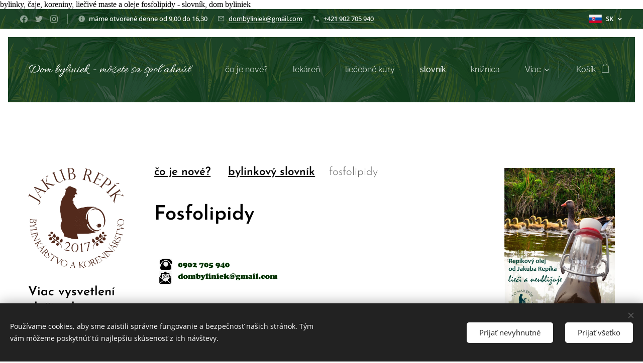

--- FILE ---
content_type: text/html; charset=UTF-8
request_url: https://www.dombyliniek.sk/fosfolipidy-slovnik-dom-byliniek/
body_size: 23566
content:
<!DOCTYPE html>
<html class="no-js" prefix="og: https://ogp.me/ns#" lang="sk">
<head><link rel="preconnect" href="https://duyn491kcolsw.cloudfront.net" crossorigin><link rel="preconnect" href="https://fonts.gstatic.com" crossorigin><meta charset="utf-8"><link rel="shortcut icon" href="https://duyn491kcolsw.cloudfront.net/files/0g/0g1/0g1vwb.ico?ph=dd7c02b463"><link rel="apple-touch-icon" href="https://duyn491kcolsw.cloudfront.net/files/0g/0g1/0g1vwb.ico?ph=dd7c02b463"><link rel="icon" href="https://duyn491kcolsw.cloudfront.net/files/0g/0g1/0g1vwb.ico?ph=dd7c02b463">
    <meta http-equiv="X-UA-Compatible" content="IE=edge">
    <title>fosfolipidy - slovník, dom byliniek</title>
    <meta name="viewport" content="width=device-width,initial-scale=1">
    <meta name="msapplication-tap-highlight" content="no">
    
    <link href="https://duyn491kcolsw.cloudfront.net/files/0r/0rk/0rklmm.css?ph=dd7c02b463" media="print" rel="stylesheet">
    <link href="https://duyn491kcolsw.cloudfront.net/files/2e/2e5/2e5qgh.css?ph=dd7c02b463" media="screen and (min-width:100000em)" rel="stylesheet" data-type="cq" disabled>
    <link rel="stylesheet" href="https://duyn491kcolsw.cloudfront.net/files/45/45b/45boco.css?ph=dd7c02b463"><link rel="stylesheet" href="https://duyn491kcolsw.cloudfront.net/files/4e/4er/4ersdq.css?ph=dd7c02b463" media="screen and (min-width:37.5em)"><link rel="stylesheet" href="https://duyn491kcolsw.cloudfront.net/files/2m/2m4/2m4vjv.css?ph=dd7c02b463" data-wnd_color_scheme_file=""><link rel="stylesheet" href="https://duyn491kcolsw.cloudfront.net/files/23/23c/23cqa3.css?ph=dd7c02b463" data-wnd_color_scheme_desktop_file="" media="screen and (min-width:37.5em)" disabled=""><link rel="stylesheet" href="https://duyn491kcolsw.cloudfront.net/files/3g/3gy/3gyh99.css?ph=dd7c02b463" data-wnd_additive_color_file=""><link rel="stylesheet" href="https://duyn491kcolsw.cloudfront.net/files/37/37z/37z4cv.css?ph=dd7c02b463" data-wnd_typography_file=""><link rel="stylesheet" href="https://duyn491kcolsw.cloudfront.net/files/0m/0m9/0m959p.css?ph=dd7c02b463" data-wnd_typography_desktop_file="" media="screen and (min-width:37.5em)" disabled=""><script>(()=>{let e=!1;const t=()=>{if(!e&&window.innerWidth>=600){for(let e=0,t=document.querySelectorAll('head > link[href*="css"][media="screen and (min-width:37.5em)"]');e<t.length;e++)t[e].removeAttribute("disabled");e=!0}};t(),window.addEventListener("resize",t),"container"in document.documentElement.style||fetch(document.querySelector('head > link[data-type="cq"]').getAttribute("href")).then((e=>{e.text().then((e=>{const t=document.createElement("style");document.head.appendChild(t),t.appendChild(document.createTextNode(e)),import("https://duyn491kcolsw.cloudfront.net/client/js.polyfill/container-query-polyfill.modern.js").then((()=>{let e=setInterval((function(){document.body&&(document.body.classList.add("cq-polyfill-loaded"),clearInterval(e))}),100)}))}))}))})()</script>
<link rel="preload stylesheet" href="https://duyn491kcolsw.cloudfront.net/files/2m/2m8/2m8msc.css?ph=dd7c02b463" as="style"><meta name="description" content="fosfolipidy - slovník, dom byliniek"><meta name="keywords" content="fosfolipidy - slovník, dom byliniek"><meta name="generator" content="Webnode 2"><meta name="apple-mobile-web-app-capable" content="no"><meta name="apple-mobile-web-app-status-bar-style" content="black"><meta name="format-detection" content="telephone=no">bylinky, čaje, koreniny, liečivé maste a oleje

fosfolipidy - slovník, dom byliniek<meta property="og:url" content="https://www.dombyliniek.sk/fosfolipidy-slovnik-dom-byliniek/"><meta property="og:title" content="fosfolipidy - slovník, dom byliniek"><meta property="og:type" content="article"><meta property="og:description" content="fosfolipidy - slovník, dom byliniek"><meta property="og:site_name" content="dom byliniek"><meta property="og:image" content="https://dd7c02b463.clvaw-cdnwnd.com/6fa5f2dbe78980674ab21f2c63367fc4/200002110-f325ff3262/700/logo%20bylink%C3%A1rstvo%20a%20korenin%C3%A1rstvo.JPG?ph=dd7c02b463"><meta property="og:article:published_time" content="2023-04-23T00:00:00+0200"><meta name="robots" content="index,follow"><link rel="canonical" href="https://www.dombyliniek.sk/fosfolipidy-slovnik-dom-byliniek/"><script>window.checkAndChangeSvgColor=function(c){try{var a=document.getElementById(c);if(a){c=[["border","borderColor"],["outline","outlineColor"],["color","color"]];for(var h,b,d,f=[],e=0,m=c.length;e<m;e++)if(h=window.getComputedStyle(a)[c[e][1]].replace(/\s/g,"").match(/^rgb[a]?\(([0-9]{1,3}),([0-9]{1,3}),([0-9]{1,3})/i)){b="";for(var g=1;3>=g;g++)b+=("0"+parseInt(h[g],10).toString(16)).slice(-2);"0"===b.charAt(0)&&(d=parseInt(b.substr(0,2),16),d=Math.max(16,d),b=d.toString(16)+b.slice(-4));f.push(c[e][0]+"="+b)}if(f.length){var k=a.getAttribute("data-src"),l=k+(0>k.indexOf("?")?"?":"&")+f.join("&");a.src!=l&&(a.src=l,a.outerHTML=a.outerHTML)}}}catch(n){}};</script></head>
<body class="l wt-page ac-s ac-i ac-n l-default l-d-border b-btn-sq b-btn-s-l b-btn-dn b-btn-bw-1 img-d-n img-t-u img-h-n line-solid b-e-ds lbox-d c-s-m  hb-on  wnd-fe wnd-multilang  wnd-eshop"><noscript>
				<iframe
				 src="https://www.googletagmanager.com/ns.html?id=GTM-542MMSL"
				 height="0"
				 width="0"
				 style="display:none;visibility:hidden"
				 >
				 </iframe>
			</noscript>

<div class="wnd-page l-page cs-gray-3 ac-forest t-t-fs-m t-t-fw-m t-t-sp-n t-t-d-n t-s-fs-m t-s-fw-l t-s-sp-n t-s-d-n t-p-fs-m t-p-fw-l t-p-sp-n t-h-fs-m t-h-fw-m t-h-sp-n t-bq-fs-m t-bq-fw-l t-bq-sp-n t-bq-d-l t-btn-fw-l t-nav-fw-l t-pd-fw-s t-nav-tt-n">
    <div class="l-w t cf t-17">
        <div class="l-bg cf">
            <div class="s-bg-l">
                
                
            </div>
        </div>
        <header class="l-h cf">
            <div class="sw cf">
	<div class="sw-c cf"><section class="s s-hb cf sc-m wnd-background-pattern  wnd-w-max wnd-hbl-on wnd-hbs-on wnd-hbi-on wnd-hbi-news-on">
	<div class="s-w cf">
		<div class="s-o cf">
			<div class="s-bg cf">
                <div class="s-bg-l wnd-background-pattern  bgpos-center-center bgatt-scroll" style="background-image:url('https://duyn491kcolsw.cloudfront.net/files/02/020/0209w5.png?ph=dd7c02b463')">
                    
                    
                </div>
			</div>
			<div class="s-c">
                <div class="s-hb-c cf">
                    <div class="hb-si">
                        <div class="si">
    <div class="si-c"><a href="https://www.facebook.com/webnode" target="_blank" rel="noreferrer" title="Facebook"><svg xmlns="https://www.w3.org/2000/svg" viewBox="0 0 24 24" height="18px" width="18px"><path d="M24 12.073c0-6.627-5.373-12-12-12s-12 5.373-12 12c0 5.99 4.388 10.954 10.125 11.854v-8.385H7.078v-3.47h3.047V9.43c0-3.007 1.792-4.669 4.533-4.669 1.312 0 2.686.235 2.686.235v2.953H15.83c-1.491 0-1.956.925-1.956 1.874v2.25h3.328l-.532 3.47h-2.796v8.385C19.612 23.027 24 18.062 24 12.073z" fill="#bebebe"></path></svg></a><a href="https://www.twitter.com/webnode" target="_blank" rel="noreferrer" title="Twitter"><svg xmlns="https://www.w3.org/2000/svg" viewBox="0 0 24 24" height="18px" width="18px"><path d="M23.953 4.57a10 10 0 01-2.825.775 4.958 4.958 0 002.163-2.723c-.951.555-2.005.959-3.127 1.184a4.92 4.92 0 00-8.384 4.482C7.69 8.095 4.067 6.13 1.64 3.162a4.822 4.822 0 00-.666 2.475c0 1.71.87 3.213 2.188 4.096a4.904 4.904 0 01-2.228-.616v.06a4.923 4.923 0 003.946 4.827 4.996 4.996 0 01-2.212.085 4.936 4.936 0 004.604 3.417 9.867 9.867 0 01-6.102 2.105c-.39 0-.779-.023-1.17-.067a13.995 13.995 0 007.557 2.209c9.053 0 13.998-7.496 13.998-13.985 0-.21 0-.42-.015-.63A9.935 9.935 0 0024 4.59z" fill="#bebebe"></path></svg></a><a href="https://www.instagram.com/webnode_ag/" target="_blank" rel="noreferrer" title="Instagram"><svg viewBox="0 0 24 24" xmlns="https://www.w3.org/2000/svg" height="18px" width="18px"><path d="M12 0C8.74 0 8.333.015 7.053.072 5.775.132 4.905.333 4.14.63c-.789.306-1.459.717-2.126 1.384S.935 3.35.63 4.14C.333 4.905.131 5.775.072 7.053.012 8.333 0 8.74 0 12s.015 3.667.072 4.947c.06 1.277.261 2.148.558 2.913a5.885 5.885 0 001.384 2.126A5.868 5.868 0 004.14 23.37c.766.296 1.636.499 2.913.558C8.333 23.988 8.74 24 12 24s3.667-.015 4.947-.072c1.277-.06 2.148-.262 2.913-.558a5.898 5.898 0 002.126-1.384 5.86 5.86 0 001.384-2.126c.296-.765.499-1.636.558-2.913.06-1.28.072-1.687.072-4.947s-.015-3.667-.072-4.947c-.06-1.277-.262-2.149-.558-2.913a5.89 5.89 0 00-1.384-2.126A5.847 5.847 0 0019.86.63c-.765-.297-1.636-.499-2.913-.558C15.667.012 15.26 0 12 0zm0 2.16c3.203 0 3.585.016 4.85.071 1.17.055 1.805.249 2.227.415.562.217.96.477 1.382.896.419.42.679.819.896 1.381.164.422.36 1.057.413 2.227.057 1.266.07 1.646.07 4.85s-.015 3.585-.074 4.85c-.061 1.17-.256 1.805-.421 2.227a3.81 3.81 0 01-.899 1.382 3.744 3.744 0 01-1.38.896c-.42.164-1.065.36-2.235.413-1.274.057-1.649.07-4.859.07-3.211 0-3.586-.015-4.859-.074-1.171-.061-1.816-.256-2.236-.421a3.716 3.716 0 01-1.379-.899 3.644 3.644 0 01-.9-1.38c-.165-.42-.359-1.065-.42-2.235-.045-1.26-.061-1.649-.061-4.844 0-3.196.016-3.586.061-4.861.061-1.17.255-1.814.42-2.234.21-.57.479-.96.9-1.381.419-.419.81-.689 1.379-.898.42-.166 1.051-.361 2.221-.421 1.275-.045 1.65-.06 4.859-.06l.045.03zm0 3.678a6.162 6.162 0 100 12.324 6.162 6.162 0 100-12.324zM12 16c-2.21 0-4-1.79-4-4s1.79-4 4-4 4 1.79 4 4-1.79 4-4 4zm7.846-10.405a1.441 1.441 0 01-2.88 0 1.44 1.44 0 012.88 0z" fill="#bebebe"></path></svg></a></div>
</div>
                    </div>
                    <div class="hb-ci">
                        <div class="ci">
    <div class="ci-c" data-placeholder="Kontaktné informácie"><div class="ci-news"><span>máme otvorené denne od 9,00 do 16,30</span></div><div class="ci-mail"><span><a href="mailto:dombyliniek@gmail.com">dombyliniek@gmail.com</a></span></div><div class="ci-phone"><span><a href="tel:+421 902 705 940">+421 902 705 940</a></span></div></div>
</div>
                    </div>
                    <div class="hb-ccy">
                        
                    </div>
                    <div class="hb-lang">
                        <div class="hbl">
    <div class="hbl-c">
        <span class="hbl-a">
            <span class="hbl-a-t">
                <span class="lang-sk">sk</span>
            </span>
        </span>
        <div class="hbl-i lang-items">
            <ul class="hbl-i-l">
                <li selected>
                    <span class="lang-sk">sk</span>
                </li><li>
                    <a href="/de/"><span class="lang-de">de</span></a>
                </li>
            </ul>
        </div>
    </div>
</div>
                    </div>
                </div>
			</div>
		</div>
	</div>
</section><section data-space="true" class="s s-hn s-hn-default wnd-mt-classic wnd-na-c logo-classic sc-m wnd-background-pattern  wnd-w-max wnd-nh-l hm-hidden  wnd-nav-sticky menu-spaces">
	<div class="s-w">
		<div class="s-o">

			<div class="s-bg">
                <div class="s-bg-l wnd-background-pattern" style="background-image:url('https://duyn491kcolsw.cloudfront.net/files/02/020/0209w5.png?ph=dd7c02b463')">
                    
                    
                </div>
			</div>

			<div class="h-w h-f wnd-fixed">

				<div class="n-l">
					<div class="s-c menu-nav">
						<div class="logo-block">
							<div class="b b-l logo logo-default logo-nb allura wnd-logo-with-text logo-15 b-ls-s">
	<div class="b-l-c logo-content">
		<a class="b-l-link logo-link" href="/home/">

			

			

			<div class="b-l-br logo-br"></div>

			<div class="b-l-text logo-text-wrapper">
				<div class="b-l-text-w logo-text">
					<span class="b-l-text-c logo-text-cell"><font class="wnd-font-size-190"><font class="wnd-font-size-90">Dom byliniek - môžete sa spoľahnúť</font></font></span>
				</div>
			</div>

		</a>
	</div>
</div>
						</div>

						<div id="menu-slider">
							<div id="menu-block">
								<nav id="menu"><div class="menu-font menu-wrapper">
	<a href="#" class="menu-close" rel="nofollow" title="Close Menu"></a>
	<ul role="menubar" aria-label="Menu" class="level-1">
		<li role="none" class="wnd-homepage">
			<a class="menu-item" role="menuitem" href="/home/"><span class="menu-item-text">čo je nové?</span></a>
			
		</li><li role="none">
			<a class="menu-item" role="menuitem" href="/repikova-lekaren-bylinne-zmesi-prirodna-liecba-ochoreni/"><span class="menu-item-text">lekáreň</span></a>
			
		</li><li role="none">
			<a class="menu-item" role="menuitem" href="/liecebne-kury/"><span class="menu-item-text">liečebné kúry</span></a>
			
		</li><li role="none" class="wnd-active-path">
			<a class="menu-item" role="menuitem" href="/slovnik-licitela/"><span class="menu-item-text">slovník</span></a>
			
		</li><li role="none">
			<a class="menu-item" role="menuitem" href="/knihy-o-bylinkach-pestovanie-zber-susenie-bylin/"><span class="menu-item-text">knižnica</span></a>
			
		</li><li role="none">
			<a class="menu-item" role="menuitem" href="/herbar-liecivych-rastlin/"><span class="menu-item-text">herbár</span></a>
			
		</li><li role="none">
			<a class="menu-item" role="menuitem" href="/obchod/"><span class="menu-item-text">obchod</span></a>
			
		</li>
	</ul>
	<span class="more-text">Viac</span>
</div></nav>
							</div>
						</div>

						<div class="cart-and-mobile">
							
							<div class="cart cf">
	<div class="cart-content">
		<a href="/cart/">
			<div class="cart-content-link">
				<div class="cart-text"><span>Košík</span></div>
				<div class="cart-piece-count" data-count="0" data-wnd_cart_part="count">0</div>
				<div class="cart-piece-text" data-wnd_cart_part="text"></div>
				<div class="cart-price" data-wnd_cart_part="price">0,00 €</div>
			</div>
		</a>
	</div>
</div>

							<div id="menu-mobile">
								<a href="#" id="menu-submit"><span></span>Menu</a>
							</div>
						</div>

					</div>
				</div>

			</div>

		</div>
	</div>
</section></div>
</div>
        </header>
        <main class="l-m cf">
            <div class="sw cf">
	<div class="sw-c cf"><section class="s s-hm s-hm-hidden wnd-h-hidden cf sc-w   hn-default"></section><section class="s s-basic cf sc-w   wnd-w-wider wnd-s-higher wnd-h-auto">
	<div class="s-w cf">
		<div class="s-o s-fs cf">
			<div class="s-bg cf">
				<div class="s-bg-l">
                    
					
				</div>
			</div>
			<div class="s-c s-fs cf">
				<div class="ez cf">
	<div class="ez-c"><div class="cw cf">
	<div class="cw-c cf"><div class="c cf" style="width:20.456%;">
	<div class="c-c cf"><div class="b-img b-img-default b b-s cf wnd-orientation-portrait wnd-type-image img-s-n" style="margin-left:0;margin-right:0;" id="wnd_ImageBlock_3355">
	<div class="b-img-w">
		<div class="b-img-c" style="padding-bottom:104.8%;text-align:center;">
            <picture><source type="image/webp" srcset="https://dd7c02b463.clvaw-cdnwnd.com/6fa5f2dbe78980674ab21f2c63367fc4/200008696-5ce705ce73/450/logo%20bylink%C3%A1rstvo%20a%20korenin%C3%A1rstvo.webp?ph=dd7c02b463 429w, https://dd7c02b463.clvaw-cdnwnd.com/6fa5f2dbe78980674ab21f2c63367fc4/200008696-5ce705ce73/700/logo%20bylink%C3%A1rstvo%20a%20korenin%C3%A1rstvo.webp?ph=dd7c02b463 668w, https://dd7c02b463.clvaw-cdnwnd.com/6fa5f2dbe78980674ab21f2c63367fc4/200008696-5ce705ce73/logo%20bylink%C3%A1rstvo%20a%20korenin%C3%A1rstvo.webp?ph=dd7c02b463 1250w" sizes="(min-width: 600px) calc(100vw * 0.75), 100vw" ><img id="wnd_ImageBlock_3355_img" src="https://dd7c02b463.clvaw-cdnwnd.com/6fa5f2dbe78980674ab21f2c63367fc4/200002110-f325ff3262/logo%20bylink%C3%A1rstvo%20a%20korenin%C3%A1rstvo.JPG?ph=dd7c02b463" alt="" width="1250" height="1310" loading="lazy" style="top:-0.04%;left:0%;width:100%;height:100.07427055703%;position:absolute;" ></picture>
			</div>
		
	</div>
</div><div class="b b-text cf">
	<div class="b-c b-text-c b-s b-s-t60 b-s-b60 b-cs cf"><h3><font class="wsw-02"><strong>Viac vysvetlení zložitých výrazov <font class="wsw-34"><a href="/bylinkarsky-slovnik/">►</a></font></strong></font></h3></div>
</div><div class="b b-text cf">
	<div class="b-c b-text-c b-s b-s-t60 b-s-b60 b-cs cf"><h3><strong><font class="wsw-02">Termín fosfoglycerid niektorí používajú ako synonymum pre fosfolipid a iní na označenie podskupiny fosfolipidov.
</font></strong></h3>
<p></p></div>
</div></div>
</div><div class="c cf" style="width:56.717%;">
	<div class="c-c cf"><div class="b b-text cf">
	<div class="b-c b-text-c b-s b-s-t60 b-s-b60 b-cs cf"><h3><font class="wnd-font-size-90"><strong><font class="wsw-02"><a href="/">čo je nové?</a>&nbsp; &nbsp; &nbsp;<a href="/bylinkarsky-slovnik/">bylinkový slovník</a>&nbsp;</font></strong> &nbsp; fosfolipidy</font></h3></div>
</div><div class="b b-text cf">
	<div class="b-c b-text-c b-s b-s-t60 b-s-b60 b-cs cf"><h3 class="wnd-align-left"><font class="wsw-02 wnd-font-size-200"><strong><font class="wnd-font-size-80">Fosfolipidy</font></strong></font></h3>
</div>
</div><div class="cw cf">
	<div class="cw-c cf"><div class="c cf" style="width:74.48%;">
	<div class="c-c cf"><div class="b-img b-img-default b b-s cf wnd-orientation-landscape wnd-type-image img-s-n" style="margin-left:0;margin-right:0;" id="wnd_ImageBlock_88546">
	<div class="b-img-w">
		<div class="b-img-c" style="padding-bottom:13%;text-align:center;">
            <picture><source type="image/webp" srcset="https://dd7c02b463.clvaw-cdnwnd.com/6fa5f2dbe78980674ab21f2c63367fc4/200008697-d3176d317b/450/epic%20info%203-4.webp?ph=dd7c02b463 450w, https://dd7c02b463.clvaw-cdnwnd.com/6fa5f2dbe78980674ab21f2c63367fc4/200008697-d3176d317b/700/epic%20info%203-4.webp?ph=dd7c02b463 700w, https://dd7c02b463.clvaw-cdnwnd.com/6fa5f2dbe78980674ab21f2c63367fc4/200008697-d3176d317b/epic%20info%203-4.webp?ph=dd7c02b463 900w" sizes="(min-width: 600px) calc(100vw * 0.75), 100vw" ><img id="wnd_ImageBlock_88546_img" src="https://dd7c02b463.clvaw-cdnwnd.com/6fa5f2dbe78980674ab21f2c63367fc4/200000515-4f0664f069/epic%20info%203.jpg?ph=dd7c02b463" alt="" width="900" height="117" loading="lazy" style="top:-0.14%;left:0%;width:100%;height:100.28571428571%;position:absolute;" ></picture>
			</div>
		
	</div>
</div></div>
</div><div class="c cf" style="width:25.52%;">
	<div class="c-c cf"><div class="b b-text cf">
	<div class="b-c b-text-c b-s b-s-t60 b-s-b60 b-cs cf"></div>
</div></div>
</div></div>
</div><div class="b-img b-img-default b b-s cf wnd-orientation-portrait wnd-type-image wnd-float-right img-s-n" style="margin-left:0;margin-right:0;float:right;clear:both;width:33%;" id="wnd_ImageBlock_25135">
	<div class="b-img-w">
		<div class="b-img-c" style="padding-bottom:122.33%;text-align:center;">
            <picture><source type="image/webp" srcset="https://dd7c02b463.clvaw-cdnwnd.com/6fa5f2dbe78980674ab21f2c63367fc4/200012224-e94c6e94c9/450/bunka-5.webp?ph=dd7c02b463 368w, https://dd7c02b463.clvaw-cdnwnd.com/6fa5f2dbe78980674ab21f2c63367fc4/200012224-e94c6e94c9/700/bunka-5.webp?ph=dd7c02b463 572w, https://dd7c02b463.clvaw-cdnwnd.com/6fa5f2dbe78980674ab21f2c63367fc4/200012224-e94c6e94c9/bunka-5.webp?ph=dd7c02b463 1500w" sizes="(min-width: 600px) calc(100vw * 0.75), 100vw" ><img id="wnd_ImageBlock_25135_img" src="https://dd7c02b463.clvaw-cdnwnd.com/6fa5f2dbe78980674ab21f2c63367fc4/200004919-1daf71dafa/bunka-5.JPG?ph=dd7c02b463" alt="" width="1500" height="1835" loading="lazy" style="top:-0.02%;left:0%;width:100%;height:100.0353724511%;position:absolute;" ></picture>
			</div>
		
	</div>
</div><div class="b b-text cf">
	<div class="b-c b-text-c b-s b-s-t60 b-s-b60 b-cs cf"><h3><font class="wsw-02">Fosfolipidy patria medzi zložené lipidy. Obsahujú fosfor a sú hlavnou časťou všetkých bunkových membrán spolu s  glykolipidmi, cholesterolmi a bielkovinami .
Fosfolipidy obsahujúce ako základ glycerol sa označujú ako glycerolfosfolipidy. Fosfolipidy patria medzi najvýznamnejšie zložky bunkových membrán. Fosfolipidy spolu so sfingolipidmi, glykolipidmi a lipoproteínmi sa nazývajú komplexné lipidy, na rozdiel od jednoduchých lipidov (tukov a voskov) a iných bunkových zložiek rozpustných v tukoch, väčšinou izoprenoidov a steroidov.&nbsp;
</font></h3></div>
</div><div class="b-img b-img-default b b-s cf wnd-orientation-landscape wnd-type-image img-s-n" style="margin-left:0;margin-right:0;" id="wnd_ImageBlock_18391">
	<div class="b-img-w">
		<div class="b-img-c" style="padding-bottom:77.59%;text-align:center;">
            <picture><source type="image/webp" srcset="https://dd7c02b463.clvaw-cdnwnd.com/6fa5f2dbe78980674ab21f2c63367fc4/200004923-a9512a9514/450/fosfolipidy%202.webp?ph=dd7c02b463 450w, https://dd7c02b463.clvaw-cdnwnd.com/6fa5f2dbe78980674ab21f2c63367fc4/200004923-a9512a9514/700/fosfolipidy%202.webp?ph=dd7c02b463 580w, https://dd7c02b463.clvaw-cdnwnd.com/6fa5f2dbe78980674ab21f2c63367fc4/200004923-a9512a9514/fosfolipidy%202.webp?ph=dd7c02b463 580w" sizes="(min-width: 600px) calc(100vw * 0.75), 100vw" ><img id="wnd_ImageBlock_18391_img" src="https://dd7c02b463.clvaw-cdnwnd.com/6fa5f2dbe78980674ab21f2c63367fc4/200004922-3b87a3b87d/fosfolipidy%202.jpg?ph=dd7c02b463" alt="" width="580" height="450" loading="lazy" style="top:0%;left:0%;width:100%;height:100%;position:absolute;" ></picture>
			</div>
		
	</div>
</div><div class="b b-text cf">
	<div class="b-c b-text-c b-s b-s-t60 b-s-b60 b-cs cf"><h3><font class="wsw-02">Vo všeobecnosti sa fosfolipidy skladajú z fosfátovej skupiny, dvoch alkoholov a jednej alebo dvoch mastných kyselín. Na jednom konci molekuly je fosfátová skupina a jeden alkohol; tento koniec je polárny, tj má elektrický náboj a je priťahovaný vodou (hydrofilný). Druhý koniec, ktorý pozostáva z mastných kyselín, je neutrálny; je hydrofóbny a nerozpustný vo vode, ale je rozpustný v tukoch. Táto amfipatická povaha (obsahujúca hydrofóbne aj hydrofilné skupiny) robí fosfolipidy dôležitými v membránach; tvoria dvojvrstvovú štruktúru s polárnou hlavou smerujúcou von na každom povrchu, aby interagovala s vodou. Lipidová dvojvrstva je štrukturálnym základom všetkých bunkových membrán a je takmer nepriepustná pre ióny a väčšinu polárnych molekúl. Proteíny uložené vo fosfolipidovej matrici transportujú cez membránu mnoho látok.</font><font class="wsw-02"> Toto
 usporiadanie umožňuje spontánny prienik malých častíc (napr. lipozómov 
). Väčšie častice sú prepravované cez bunkovú membránu transportným proteínom. Táto
 membrána je selektívne priepustná a elastická: dovoľuje prienik 
všetkých potrebných látok, ale zabraňuje prieniku niektorých nežiaducich
 látok.</font></h3>
<h3>
</h3></div>
</div><div class="b b-text cf">
	<div class="b-c b-text-c b-s b-s-t60 b-s-b60 b-cs cf"><h3><font class="wsw-02">Časť fosfolipidu je hydrofilná →vo vode rozpustná, opačná časť je hydrofóbna (nezmáčivá, mastná). Vo vode a vodných roztokoch sa fosfolipidy stavajú proti sebe a to tak, že hydrofóbne (chvostové) časti sú namierené proti sebe. Týmto vytvorí bimolekulárnu membránu , ktorá je dôležitá pre mnoho bunkových štruktúr. <br></font></h3><p></p></div>
</div><div class="b b-text cf">
	<div class="b-c b-text-c b-s b-s-t60 b-s-b60 b-cs cf"><h3> <font class="wsw-02">Podľa typu substituentu naviazaného na kyselinu fosfatidovú fosfolipidy ďalej delíme na:</font></h3><div><p><br></p></div><ol><li><h3> <font class="wsw-02">Fosfatidylcholíny (lecitíny)</font></h3></li><li><h3><font class="wsw-02"> Fosfatidylethanolamíny (kefalíny)</font></h3></li><li><h3><font class="wsw-02"> Fosfatidylseríny</font></h3></li><li><h3><font class="wsw-02"> Plazmalogény</font></h3></li><li><h3><font class="wsw-02"> Fosfatidylinositoly</font></h3></li></ol>
<p></p></div>
</div><div class="b b-text cf">
	<div class="b-c b-text-c b-s b-s-t60 b-s-b60 b-cs cf"><h3 id="wnd_TextBlock_23460_inner_0" data-wnd_is_separable="1" data-wnd_separable_index="0" data-wnd_separable_id="wnd_TextBlock_23460"><font class="wsw-02"><strong>Fosfatidylcholíny&nbsp; </strong><br></font></h3></div>
</div><div class="b-img b-img-lightbox b b-s cf wnd-orientation-landscape wnd-type-image wnd-float-right img-s-n" style="margin-left:0;margin-right:0;float:right;clear:both;width:49.09%;" id="wnd_ImageBlock_4416">
	<a class="litebox b-img-a" href="https://dd7c02b463.clvaw-cdnwnd.com/6fa5f2dbe78980674ab21f2c63367fc4/200004924-180291802c/Fosfatidylchol%C3%ADn.png?ph=dd7c02b463" width="622" height="384" title="">
		<div class="b-img-w">
			<div class="b-img-c" style="padding-bottom:61.74%;text-align:center;">
                <picture><source type="image/webp" srcset="https://dd7c02b463.clvaw-cdnwnd.com/6fa5f2dbe78980674ab21f2c63367fc4/200004925-1013510138/450/Fosfatidylchol%C3%ADn.webp?ph=dd7c02b463 450w, https://dd7c02b463.clvaw-cdnwnd.com/6fa5f2dbe78980674ab21f2c63367fc4/200004925-1013510138/700/Fosfatidylchol%C3%ADn.webp?ph=dd7c02b463 622w, https://dd7c02b463.clvaw-cdnwnd.com/6fa5f2dbe78980674ab21f2c63367fc4/200004925-1013510138/Fosfatidylchol%C3%ADn.webp?ph=dd7c02b463 622w" sizes="(min-width: 600px) calc(100vw * 0.75), 100vw" ><img id="wnd_ImageBlock_4416_img" src="https://dd7c02b463.clvaw-cdnwnd.com/6fa5f2dbe78980674ab21f2c63367fc4/200004924-180291802c/Fosfatidylchol%C3%ADn.png?ph=dd7c02b463" alt="" width="622" height="384" loading="lazy" style="top:-0.05%;left:0%;width:100%;height:100.09232434497%;position:absolute;" ></picture>
				</div>
			
		</div>
	</a>
</div><div class="b b-text cf">
	<div class="b-c b-text-c b-s b-s-t60 b-s-b60 b-cs cf"><h3><font class="wsw-02">Sú to práve fosfatylcholíny, tiež lecitíny, ktoré sú súčasťou bunkových membrán. Obsahujú <a href="/cholin-slovnik-dom-byliniek/">cholín</a>, ktorý je naviazaný jednoduchou väzbou na polárnu stranu fosfátovej skupiny.&nbsp; Fosfatylcholíny sú hydroskopické → sú schopné na seba viazať molekuly vody a hydrofilné → rozpustné vo vode</font><font class="wsw-02"> vďaka účinku fosfolipáz. Fosfatylcholíny sú dôležité pre činnosť bunkových membrán, podieľajú sa na transporte tukov a aminokyselín do hepatocytov a späť a majú významnú funkciu pri syntéze acetylcholínu →neurotransmiteru.
</font></h3><p></p></div>
</div><div class="b b-text cf">
	<div class="b-c b-text-c b-s b-s-t60 b-s-b60 b-cs cf"><h3><strong><font class="wsw-02">Fosfatidylethanolamíny</font></strong></h3>
<p></p></div>
</div><div class="b b-text cf">
	<div class="b-c b-text-c b-s b-s-t60 b-s-b60 b-cs cf"><h3><font class="wsw-02">Tiež nazývané <font class="wsw-02">→kefalíny. Obsahujú etanolamín esterovo viazaný na druhú kyslú skupinu kyseliny fosforečnej. Majú podobné vlastnosti ako fosfatidylcholíny.</font></font></h3>
<p></p></div>
</div><div class="b b-text cf">
	<div class="b-c b-text-c b-s b-s-t60 b-s-b60 b-cs cf"><h3><strong><font class="wsw-02">Fosfatidylserín</font></strong></h3>
<p></p></div>
</div><div class="b b-text cf">
	<div class="b-c b-text-c b-s b-s-t60 b-s-b60 b-cs cf"><h3><font class="wsw-02">Fosfatidylserín je typ fosfolipidu, ktorý je zložkou bunkových membrán (napríklad v  cytoplazmatickej membráne erytrocytu asi 7  hm.%.&nbsp; Je významný tým, že nesie záporný náboj (na rozdiel od iných bežnejších fosfolipidov). V cytoplazmatickej membráne nie je rovnomerne rozložený na oboch stranách - vyskytuje sa takmer výhradne vo vnútornom liste membrány, a tak je táto strana záporne nabitá. Vďaka fosfatidylserínu môže napr. rad signálnych proteínov rozoznávať vnútornú stranu membrány → napr. proteinkináza C. <br></font></h3><h3><font class="wsw-02">Keď sa fosfatidylserín objaví na vonkajšom liste membrány, značí to prebiehajúcu programovanú bunkovú smrť → apoptózu a signalizuje to napr. makrofágom , aby danú bunku zjedli. Prenos fosfatidylserínu na vonkajší list sa za týchto okolností deje dvoma mechanizmami: najprv sa deaktivuje prenášač, ktorý transportoval fosfatidylserín do vnútorného listu, načo je spustená skrambláza, ktorá je schopná prenášať fosfatidylserín oboma smermi. <br></font></h3><h3><font class="wsw-02">Fosfatidylserín vzniká biosynteticky činnosťou enzýmu fosfatidylethanolaminserintransferázy , a to z fosfatidylethanolamínu . Počas tejto reakcie je etanolamínová hlavička substituovaná hlavičkou serínovou.</font></h3><h3><font class="wsw-02"></font></h3>
<p></p></div>
</div></div>
</div><div class="c cf" style="width:22.827%;">
	<div class="c-c cf"><div class="b-img b-img-link b b-s cf wnd-orientation-portrait wnd-type-image img-s-n" style="margin-left:0;margin-right:0;" id="wnd_ImageBlock_57656">
    <a class="b-img-a" title="" href="/bylinny-olej-repik-lekarsky-125-ml-extra-koncentrovany/">
        <div class="b-img-w">
            <div class="b-img-c" style="padding-bottom:284.02%;text-align:center;">
                <picture><source type="image/webp" srcset="https://dd7c02b463.clvaw-cdnwnd.com/6fa5f2dbe78980674ab21f2c63367fc4/200008866-7f8ea7f8ed/450/let%C3%A1k%20rep%C3%ADkov%C3%BD%20olej%20novinka%20012022-9.webp?ph=dd7c02b463 158w, https://dd7c02b463.clvaw-cdnwnd.com/6fa5f2dbe78980674ab21f2c63367fc4/200008866-7f8ea7f8ed/700/let%C3%A1k%20rep%C3%ADkov%C3%BD%20olej%20novinka%20012022-9.webp?ph=dd7c02b463 246w, https://dd7c02b463.clvaw-cdnwnd.com/6fa5f2dbe78980674ab21f2c63367fc4/200008866-7f8ea7f8ed/let%C3%A1k%20rep%C3%ADkov%C3%BD%20olej%20novinka%20012022-9.webp?ph=dd7c02b463 676w" sizes="(min-width: 600px) calc(100vw * 0.75), 100vw" ><img id="wnd_ImageBlock_57656_img" src="https://dd7c02b463.clvaw-cdnwnd.com/6fa5f2dbe78980674ab21f2c63367fc4/200004759-90b9d90b9f/let%C3%A1k%20rep%C3%ADkov%C3%BD%20olej%20novinka%20012022-9.jpg?ph=dd7c02b463" alt="" width="676" height="1920" loading="lazy" style="top:-0.02%;left:0%;width:100%;height:100.04747623293%;position:absolute;" ></picture>
				</div>
            
	    </div>
    </a>
</div></div>
</div></div>
</div></div>
</div>
			</div>
		</div>
	</div>
</section><section class="s s-basic cf sc-ml wnd-background-image  wnd-w-wider wnd-s-higher wnd-h-auto">
	<div class="s-w cf">
		<div class="s-o s-fs cf">
			<div class="s-bg cf">
				<div class="s-bg-l wnd-background-image fx-none bgpos-center-center bgatt-scroll">
                    <picture><source type="image/webp" srcset="https://dd7c02b463.clvaw-cdnwnd.com/6fa5f2dbe78980674ab21f2c63367fc4/200008652-176081760c/700/cover%20btl%201-7.webp?ph=dd7c02b463 700w, https://dd7c02b463.clvaw-cdnwnd.com/6fa5f2dbe78980674ab21f2c63367fc4/200008652-176081760c/cover%20btl%201-7.webp?ph=dd7c02b463 1920w, https://dd7c02b463.clvaw-cdnwnd.com/6fa5f2dbe78980674ab21f2c63367fc4/200008652-176081760c/cover%20btl%201-7.webp?ph=dd7c02b463 2x" sizes="100vw" ><img src="https://dd7c02b463.clvaw-cdnwnd.com/6fa5f2dbe78980674ab21f2c63367fc4/200000026-5011d5011f/cover%20btl%201.jpg?ph=dd7c02b463" width="1920" height="487" alt="" loading="lazy" ></picture>
					
				</div>
			</div>
			<div class="s-c s-fs cf">
				<div class="ez cf">
	<div class="ez-c"><div class="cw cf">
	<div class="cw-c cf"><div class="c cf" style="width:20%;">
	<div class="c-c cf"><div class="b-img b-img-link b b-s cf wnd-orientation-landscape wnd-type-image img-s-n" style="margin-left:0;margin-right:0;" id="wnd_ImageBlock_96559">
    <a class="b-img-a" title="" href="/p/trnka-caj-z-lesnych-plodov-jakub-repik-185-g/">
        <div class="b-img-w">
            <div class="b-img-c" style="padding-bottom:82.95%;text-align:center;">
                <picture><source type="image/webp" srcset="https://dd7c02b463.clvaw-cdnwnd.com/6fa5f2dbe78980674ab21f2c63367fc4/200012046-04f5504f5a/450/baza%20kvet%2095%20g%20exp%20bez%20ceny-0.webp?ph=dd7c02b463 450w, https://dd7c02b463.clvaw-cdnwnd.com/6fa5f2dbe78980674ab21f2c63367fc4/200012046-04f5504f5a/700/baza%20kvet%2095%20g%20exp%20bez%20ceny-0.webp?ph=dd7c02b463 700w, https://dd7c02b463.clvaw-cdnwnd.com/6fa5f2dbe78980674ab21f2c63367fc4/200012046-04f5504f5a/baza%20kvet%2095%20g%20exp%20bez%20ceny-0.webp?ph=dd7c02b463 880w" sizes="(min-width: 600px) calc(100vw * 0.75), 100vw" ><img id="wnd_ImageBlock_96559_img" src="https://dd7c02b463.clvaw-cdnwnd.com/6fa5f2dbe78980674ab21f2c63367fc4/200001060-151be151c1/baza%20kvet%2095%20g%20exp%20bez%20ceny-0.jpg?ph=dd7c02b463" alt="" width="880" height="730" loading="lazy" style="top:0%;left:0%;width:100%;height:100%;position:absolute;" ></picture>
				</div>
            
	    </div>
    </a>
</div><div class="b-img b-img-default b b-s cf wnd-orientation-landscape wnd-type-image img-s-n" style="margin-left:0;margin-right:0;" id="wnd_ImageBlock_39381">
	<div class="b-img-w">
		<div class="b-img-c" style="padding-bottom:82.95%;text-align:center;">
            <picture><source type="image/webp" srcset="https://dd7c02b463.clvaw-cdnwnd.com/6fa5f2dbe78980674ab21f2c63367fc4/200012049-b6d2ab6d34/450/petr%C5%BElen%20kore%C5%88%20bylinn%C3%BD%20%C4%8Daj%20135%20g%20exp%20bez%20ceny-2.webp?ph=dd7c02b463 450w, https://dd7c02b463.clvaw-cdnwnd.com/6fa5f2dbe78980674ab21f2c63367fc4/200012049-b6d2ab6d34/700/petr%C5%BElen%20kore%C5%88%20bylinn%C3%BD%20%C4%8Daj%20135%20g%20exp%20bez%20ceny-2.webp?ph=dd7c02b463 700w, https://dd7c02b463.clvaw-cdnwnd.com/6fa5f2dbe78980674ab21f2c63367fc4/200012049-b6d2ab6d34/petr%C5%BElen%20kore%C5%88%20bylinn%C3%BD%20%C4%8Daj%20135%20g%20exp%20bez%20ceny-2.webp?ph=dd7c02b463 880w" sizes="(min-width: 600px) calc(100vw * 0.75), 100vw" ><img id="wnd_ImageBlock_39381_img" src="https://dd7c02b463.clvaw-cdnwnd.com/6fa5f2dbe78980674ab21f2c63367fc4/200002404-7e15e7e160/petr%C5%BElen%20kore%C5%88%20bylinn%C3%BD%20%C4%8Daj%20135%20g%20exp%20bez%20ceny-2.jpg?ph=dd7c02b463" alt="" width="880" height="730" loading="lazy" style="top:-0.09%;left:0%;width:100%;height:100.17152658662%;position:absolute;" ></picture>
			</div>
		
	</div>
</div></div>
</div><div class="c cf" style="width:20%;">
	<div class="c-c cf"><div class="b-img b-img-link b b-s cf wnd-orientation-landscape wnd-type-image img-s-n" style="margin-left:0;margin-right:0;" id="wnd_ImageBlock_65121">
    <a class="b-img-a" title="" href="/krvavec-vnat-75-g-sypany-bylinny-caj/">
        <div class="b-img-w">
            <div class="b-img-c" style="padding-bottom:82.95%;text-align:center;">
                <picture><source type="image/webp" srcset="https://dd7c02b463.clvaw-cdnwnd.com/6fa5f2dbe78980674ab21f2c63367fc4/200008774-4a7d54a7d8/450/fialka%20v%C5%88a%C5%A5%2050%20g%20exp%20bez%20ceny-6.webp?ph=dd7c02b463 450w, https://dd7c02b463.clvaw-cdnwnd.com/6fa5f2dbe78980674ab21f2c63367fc4/200008774-4a7d54a7d8/700/fialka%20v%C5%88a%C5%A5%2050%20g%20exp%20bez%20ceny-6.webp?ph=dd7c02b463 700w, https://dd7c02b463.clvaw-cdnwnd.com/6fa5f2dbe78980674ab21f2c63367fc4/200008774-4a7d54a7d8/fialka%20v%C5%88a%C5%A5%2050%20g%20exp%20bez%20ceny-6.webp?ph=dd7c02b463 880w" sizes="(min-width: 600px) calc(100vw * 0.75), 100vw" ><img id="wnd_ImageBlock_65121_img" src="https://dd7c02b463.clvaw-cdnwnd.com/6fa5f2dbe78980674ab21f2c63367fc4/200001333-2666426667/fialka%20v%C5%88a%C5%A5%2050%20g%20exp%20bez%20ceny.jpg?ph=dd7c02b463" alt="" width="880" height="730" loading="lazy" style="top:0%;left:0%;width:100%;height:100%;position:absolute;" ></picture>
				</div>
            
	    </div>
    </a>
</div></div>
</div><div class="c cf" style="width:20%;">
	<div class="c-c cf"><div class="b-img b-img-link b b-s cf wnd-orientation-landscape wnd-type-image img-s-n" style="margin-left:0;margin-right:0;" id="wnd_ImageBlock_28715">
    <a class="b-img-a" title="" href="/dub-letny-kora-125-g/">
        <div class="b-img-w">
            <div class="b-img-c" style="padding-bottom:82.95%;text-align:center;">
                <picture><source type="image/webp" srcset="https://dd7c02b463.clvaw-cdnwnd.com/6fa5f2dbe78980674ab21f2c63367fc4/200012048-2edea2edee/450/pka%20plod%20145%20g%20exp%20bez%20ceny-2.webp?ph=dd7c02b463 450w, https://dd7c02b463.clvaw-cdnwnd.com/6fa5f2dbe78980674ab21f2c63367fc4/200012048-2edea2edee/700/pka%20plod%20145%20g%20exp%20bez%20ceny-2.webp?ph=dd7c02b463 700w, https://dd7c02b463.clvaw-cdnwnd.com/6fa5f2dbe78980674ab21f2c63367fc4/200012048-2edea2edee/pka%20plod%20145%20g%20exp%20bez%20ceny-2.webp?ph=dd7c02b463 880w" sizes="(min-width: 600px) calc(100vw * 0.75), 100vw" ><img id="wnd_ImageBlock_28715_img" src="https://dd7c02b463.clvaw-cdnwnd.com/6fa5f2dbe78980674ab21f2c63367fc4/200001386-0d3ac0d3ae/pka%20plod%20145%20g%20exp%20bez%20ceny-2.jpg?ph=dd7c02b463" alt="" width="880" height="730" loading="lazy" style="top:0%;left:0%;width:100%;height:100%;position:absolute;" ></picture>
				</div>
            
	    </div>
    </a>
</div></div>
</div><div class="c cf" style="width:20%;">
	<div class="c-c cf"><div class="b-img b-img-link b b-s cf wnd-orientation-landscape wnd-type-image img-s-n" style="margin-left:0;margin-right:0;" id="wnd_ImageBlock_39870">
    <a class="b-img-a" title="" href="/repik-lekarsky-vnat-50-g/">
        <div class="b-img-w">
            <div class="b-img-c" style="padding-bottom:82.95%;text-align:center;">
                <picture><source type="image/webp" srcset="https://dd7c02b463.clvaw-cdnwnd.com/6fa5f2dbe78980674ab21f2c63367fc4/200009426-5e2005e204/450/ierna%20r%C3%ADbez%C4%BEa165%20g%20ex%20bez%20ceny-07.webp?ph=dd7c02b463 450w, https://dd7c02b463.clvaw-cdnwnd.com/6fa5f2dbe78980674ab21f2c63367fc4/200009426-5e2005e204/700/ierna%20r%C3%ADbez%C4%BEa165%20g%20ex%20bez%20ceny-07.webp?ph=dd7c02b463 700w, https://dd7c02b463.clvaw-cdnwnd.com/6fa5f2dbe78980674ab21f2c63367fc4/200009426-5e2005e204/ierna%20r%C3%ADbez%C4%BEa165%20g%20ex%20bez%20ceny-07.webp?ph=dd7c02b463 880w" sizes="(min-width: 600px) calc(100vw * 0.75), 100vw" ><img id="wnd_ImageBlock_39870_img" src="https://dd7c02b463.clvaw-cdnwnd.com/6fa5f2dbe78980674ab21f2c63367fc4/200002403-6811468117/ierna%20r%C3%ADbez%C4%BEa165%20g%20ex%20bez%20ceny-07.jpg?ph=dd7c02b463" alt="" width="880" height="730" loading="lazy" style="top:0%;left:0%;width:100%;height:100%;position:absolute;" ></picture>
				</div>
            
	    </div>
    </a>
</div></div>
</div><div class="c cf" style="width:20%;">
	<div class="c-c cf"><div class="b b-text cf">
	<div class="b-c b-text-c b-s b-s-t60 b-s-b60 b-cs cf"></div>
</div></div>
</div></div>
</div></div>
</div>
			</div>
		</div>
	</div>
</section></div>
</div>
        </main>
        <footer class="l-f cf">
            <div class="sw cf">
	<div class="sw-c cf"><section data-wn-border-element="s-f-border" class="s s-f s-f-double s-f-simple sc-m wnd-background-pattern  wnd-w-wider wnd-s-higher">
	<div class="s-w">
		<div class="s-o">
			<div class="s-bg">
                <div class="s-bg-l wnd-background-pattern" style="background-image:url('https://duyn491kcolsw.cloudfront.net/files/02/020/0209w5.png?ph=dd7c02b463')">
                    
                    
                </div>
			</div>
			<div class="s-c s-f-l-w s-f-border">
				<div class="s-f-l b-s b-s-t0 b-s-b0">
					<div class="s-f-l-c s-f-l-c-first">
						<div class="s-f-cr"><span class="it b link">
	<span class="it-c">dom byliniek Badín, Osloboditeľov 1, 976 32, dombyliniek@gmail.com,<br>Všetky práva vyhradené,  2017, &nbsp; objednávky+421 902 705 940&nbsp;</span>
</span></div>
						<div class="s-f-cr"><span class="it b link">
	<span class="it-c"><a href="/tradicia-prirodneho-liecitelstva/">tradícia prírodného liečiteľstva</a> &nbsp; &nbsp; &nbsp; &nbsp; &nbsp; &nbsp; &nbsp; &nbsp; &nbsp; &nbsp; &nbsp; &nbsp; &nbsp; &nbsp; &nbsp; &nbsp; &nbsp; &nbsp; &nbsp; &nbsp; &nbsp; &nbsp; &nbsp; &nbsp; &nbsp; &nbsp; &nbsp; &nbsp; &nbsp; &nbsp; &nbsp;&nbsp;&nbsp; &nbsp; &nbsp; &nbsp; &nbsp; &nbsp; &nbsp; &nbsp; &nbsp; &nbsp; &nbsp; &nbsp; &nbsp; &nbsp; &nbsp; &nbsp; &nbsp; &nbsp; &nbsp;&nbsp; &nbsp; &nbsp; &nbsp; &nbsp; &nbsp; &nbsp; &nbsp; &nbsp; &nbsp; &nbsp; &nbsp; &nbsp; &nbsp; &nbsp; <br><a href="/dom-byliniek-informacie-o-podmienky-nakupu/">ako nakupovať</a>&nbsp;&nbsp;&nbsp;&nbsp;&nbsp;&nbsp;&nbsp;&nbsp;&nbsp;&nbsp;&nbsp;&nbsp;&nbsp;&nbsp;&nbsp;&nbsp;&nbsp;&nbsp;&nbsp;&nbsp;&nbsp;&nbsp;&nbsp;&nbsp;&nbsp;&nbsp;&nbsp;&nbsp;&nbsp;&nbsp;&nbsp;&nbsp;&nbsp;&nbsp;&nbsp;&nbsp;&nbsp;&nbsp;&nbsp;&nbsp;&nbsp;&nbsp;&nbsp;&nbsp;&nbsp;&nbsp;&nbsp;&nbsp;&nbsp;&nbsp;&nbsp;&nbsp;&nbsp;&nbsp;&nbsp;&nbsp;&nbsp;&nbsp;&nbsp;&nbsp;&nbsp; &nbsp; &nbsp;&nbsp;<a href="/prednasky-o-historickej-medicine-a-bylinnej-liebe-jakub-repik/"> </a>&nbsp;&nbsp;&nbsp;&nbsp;&nbsp;&nbsp;&nbsp;&nbsp;&nbsp;&nbsp;&nbsp;&nbsp;&nbsp;&nbsp;&nbsp;&nbsp;&nbsp;&nbsp;&nbsp;&nbsp;&nbsp;&nbsp;&nbsp;&nbsp;&nbsp;&nbsp;&nbsp;&nbsp;&nbsp;&nbsp;&nbsp;&nbsp;&nbsp;&nbsp;&nbsp;&nbsp;&nbsp;&nbsp;&nbsp;&nbsp;&nbsp;&nbsp;&nbsp;&nbsp;&nbsp;&nbsp;&nbsp;&nbsp;&nbsp;&nbsp;&nbsp;&nbsp; &nbsp;&nbsp; &nbsp;&nbsp;&nbsp;&nbsp;&nbsp;&nbsp; <br><a href="/dom-byliniek-informacie-o-predaji-liecivych-bylin-a-vyrobkov-z-nich/">predaj liečivých bylín a výrobkov z nich<br></a>&nbsp;&nbsp;&nbsp;&nbsp;&nbsp;&nbsp;&nbsp;&nbsp;&nbsp;&nbsp;&nbsp;&nbsp;&nbsp;&nbsp;&nbsp; &nbsp;&nbsp;&nbsp;&nbsp; &nbsp;&nbsp; &nbsp;&nbsp; &nbsp; &nbsp; &nbsp;&nbsp; &nbsp; &nbsp; &nbsp; &nbsp; &nbsp; &nbsp; &nbsp; &nbsp; &nbsp; &nbsp; &nbsp; &nbsp; &nbsp; &nbsp; &nbsp; &nbsp; &nbsp;&nbsp; &nbsp;&nbsp; &nbsp;&nbsp;&nbsp; <br><a href="/prednasky-o-historickej-medicine-a-bylinnej-liebe-jakub-repik/">prednášky</a>&nbsp; <br><a href="/jakub-repik-detom/">jakub repík deťom</a><br><a href="/chcem-mat-svoj-dom/">chcem mať svoj dom byliniek<br></a><br><a href="/vzdelavacie-kurzy/">liečiteľské kurzy</a><br>&nbsp;<br><a href="/pouzivanie-vyrobkov-jakub-repik-poradenstvo-na-dialku/">poradíme na diaľku </a><br><a href="/kontakt/">kontakt </a><br></span>
</span></div>
					</div>
					<div class="s-f-l-c s-f-l-c-last">
						<div class="s-f-sf">
                            <span class="sf b">
<span class="sf-content sf-c link"></span>
</span>
                            <span class="sf-cbr link">
    <a href="#" rel="nofollow">Cookies </a>
</span>
                            
                            
                            
                        </div>
                        <div class="s-f-l-c-w">
                            <div class="s-f-lang lang-select cf">
	<div class="s-f-lang-c">
		<span class="s-f-lang-t lang-title"><span class="wt-bold"><span>Jazyky</span></span></span>
		<div class="s-f-lang-i lang-items">
			<ul class="s-f-lang-list">
				<li class="link">
					<span class="lang-sk">Slovenčina</span>
				</li><li class="link">
					<a href="/de/"><span class="lang-de">Deutsch</span></a>
				</li>
			</ul>
		</div>
	</div>
</div>
                            <div class="s-f-ccy ccy-select cf">
	
</div>
                        </div>
					</div>
				</div>
			</div>
		</div>
	</div>
</section></div>
</div>
        </footer>
    </div>
    
</div>
<section class="cb cb-dark" id="cookiebar" style="display:none;" id="cookiebar" style="display:none;">
	<div class="cb-bar cb-scrollable">
		<div class="cb-bar-c">
			<div class="cb-bar-text">Používame cookies, aby sme zaistili správne fungovanie a bezpečnosť našich stránok. Tým vám môžeme poskytnúť tú najlepšiu skúsenosť z ich návštevy.</div>
			<div class="cb-bar-buttons">
				<button class="cb-button cb-close-basic" data-action="accept-necessary">
					<span class="cb-button-content">Prijať nevyhnutné</span>
				</button>
				<button class="cb-button cb-close-basic" data-action="accept-all">
					<span class="cb-button-content">Prijať všetko</span>
				</button>
				
			</div>
		</div>
        <div class="cb-close cb-close-basic" data-action="accept-necessary"></div>
	</div>

	<div class="cb-popup cb-light close">
		<div class="cb-popup-c">
			<div class="cb-popup-head">
				<h3 class="cb-popup-title">Pokročilé nastavenia</h3>
				<p class="cb-popup-text">Tu môžete upraviť svoje preferencie ohľadom cookies. Nasledujúce kategórie môžete povoliť či zakázať a svoj výber uložiť.</p>
			</div>
			<div class="cb-popup-options cb-scrollable">
				<div class="cb-option">
					<input class="cb-option-input" type="checkbox" id="necessary" name="necessary" readonly="readonly" disabled="disabled" checked="checked">
                    <div class="cb-option-checkbox"></div>
                    <label class="cb-option-label" for="necessary">Nevyhnutné krátkodobé cookies</label>
					<div class="cb-option-text">Bez nevyhnutných cookies sa neobíde správne a bezpečné fungovanie našich stránok a registračný proces na nich.</div>
				</div><div class="cb-option">
					<input class="cb-option-input" type="checkbox" id="functional" name="functional">
                    <div class="cb-option-checkbox"></div>
                    <label class="cb-option-label" for="functional">Funkčné cookies</label>
					<div class="cb-option-text">Funkčné cookies ukladajú vaše preferencie a prispôsobia podľa nich naše stránky.</div>
				</div><div class="cb-option">
					<input class="cb-option-input" type="checkbox" id="performance" name="performance">
                    <div class="cb-option-checkbox"></div>
                    <label class="cb-option-label" for="performance">Výkonnostné cookies</label>
					<div class="cb-option-text">Výkonnostné cookies monitorujú výkon našich stránok.</div>
				</div><div class="cb-option">
					<input class="cb-option-input" type="checkbox" id="marketing" name="marketing">
                    <div class="cb-option-checkbox"></div>
                    <label class="cb-option-label" for="marketing">Marketingové cookies</label>
					<div class="cb-option-text">Vďaka marketingovým cookies môžeme merať a analyzovať výkon nášho webu.</div>
				</div>
			</div>
			<div class="cb-popup-footer">
				<button class="cb-button cb-save-popup" data-action="advanced-save">
					<span class="cb-button-content">Uložiť</span>
				</button>
			</div>
			<div class="cb-close cb-close-popup" data-action="close"></div>
		</div>
	</div>
</section>
fosfolipidy - slovník, dom byliniek
bylinky, čaje, koreniny, liečivé maste a oleje<script src="https://duyn491kcolsw.cloudfront.net/files/3n/3no/3nov38.js?ph=dd7c02b463" crossorigin="anonymous" type="module"></script><script>document.querySelector(".wnd-fe")&&[...document.querySelectorAll(".c")].forEach((e=>{const t=e.querySelector(".b-text:only-child");t&&""===t.querySelector(".b-text-c").innerText&&e.classList.add("column-empty")}))</script>


<script src="https://duyn491kcolsw.cloudfront.net/client.fe/js.compiled/lang.sk.2086.js?ph=dd7c02b463" crossorigin="anonymous"></script><script src="https://duyn491kcolsw.cloudfront.net/client.fe/js.compiled/compiled.multi.2-2193.js?ph=dd7c02b463" crossorigin="anonymous"></script><script>var wnd = wnd || {};wnd.$data = {"image_content_items":{"wnd_ThumbnailBlock_1":{"id":"wnd_ThumbnailBlock_1","type":"wnd.pc.ThumbnailBlock"},"wnd_HeaderSection_header_main_268634":{"id":"wnd_HeaderSection_header_main_268634","type":"wnd.pc.HeaderSection"},"wnd_ImageBlock_900151":{"id":"wnd_ImageBlock_900151","type":"wnd.pc.ImageBlock"},"wnd_Section_default_463833":{"id":"wnd_Section_default_463833","type":"wnd.pc.Section"},"wnd_ImageBlock_3355":{"id":"wnd_ImageBlock_3355","type":"wnd.pc.ImageBlock"},"wnd_ImageBlock_88546":{"id":"wnd_ImageBlock_88546","type":"wnd.pc.ImageBlock"},"wnd_ImageBlock_57656":{"id":"wnd_ImageBlock_57656","type":"wnd.pc.ImageBlock"},"wnd_Section_default_946840":{"id":"wnd_Section_default_946840","type":"wnd.pc.Section"},"wnd_ImageBlock_96559":{"id":"wnd_ImageBlock_96559","type":"wnd.pc.ImageBlock"},"wnd_ImageBlock_39381":{"id":"wnd_ImageBlock_39381","type":"wnd.pc.ImageBlock"},"wnd_ImageBlock_65121":{"id":"wnd_ImageBlock_65121","type":"wnd.pc.ImageBlock"},"wnd_ImageBlock_28715":{"id":"wnd_ImageBlock_28715","type":"wnd.pc.ImageBlock"},"wnd_ImageBlock_39870":{"id":"wnd_ImageBlock_39870","type":"wnd.pc.ImageBlock"},"wnd_ImageBlock_25135":{"id":"wnd_ImageBlock_25135","type":"wnd.pc.ImageBlock"},"wnd_ImageBlock_18391":{"id":"wnd_ImageBlock_18391","type":"wnd.pc.ImageBlock"},"wnd_ImageBlock_4416":{"id":"wnd_ImageBlock_4416","type":"wnd.pc.ImageBlock"},"wnd_LogoBlock_835587":{"id":"wnd_LogoBlock_835587","type":"wnd.pc.LogoBlock"},"wnd_FooterSection_footer_597547":{"id":"wnd_FooterSection_footer_597547","type":"wnd.pc.FooterSection"}},"svg_content_items":{"wnd_ImageBlock_900151":{"id":"wnd_ImageBlock_900151","type":"wnd.pc.ImageBlock"},"wnd_ImageBlock_3355":{"id":"wnd_ImageBlock_3355","type":"wnd.pc.ImageBlock"},"wnd_ImageBlock_88546":{"id":"wnd_ImageBlock_88546","type":"wnd.pc.ImageBlock"},"wnd_ImageBlock_57656":{"id":"wnd_ImageBlock_57656","type":"wnd.pc.ImageBlock"},"wnd_ImageBlock_96559":{"id":"wnd_ImageBlock_96559","type":"wnd.pc.ImageBlock"},"wnd_ImageBlock_39381":{"id":"wnd_ImageBlock_39381","type":"wnd.pc.ImageBlock"},"wnd_ImageBlock_65121":{"id":"wnd_ImageBlock_65121","type":"wnd.pc.ImageBlock"},"wnd_ImageBlock_28715":{"id":"wnd_ImageBlock_28715","type":"wnd.pc.ImageBlock"},"wnd_ImageBlock_39870":{"id":"wnd_ImageBlock_39870","type":"wnd.pc.ImageBlock"},"wnd_ImageBlock_25135":{"id":"wnd_ImageBlock_25135","type":"wnd.pc.ImageBlock"},"wnd_ImageBlock_18391":{"id":"wnd_ImageBlock_18391","type":"wnd.pc.ImageBlock"},"wnd_ImageBlock_4416":{"id":"wnd_ImageBlock_4416","type":"wnd.pc.ImageBlock"},"wnd_LogoBlock_835587":{"id":"wnd_LogoBlock_835587","type":"wnd.pc.LogoBlock"}},"content_items":[],"eshopSettings":{"ESHOP_SETTINGS_DISPLAY_PRICE_WITHOUT_VAT":false,"ESHOP_SETTINGS_DISPLAY_ADDITIONAL_VAT":false,"ESHOP_SETTINGS_DISPLAY_SHIPPING_COST":false},"project_info":{"isMultilanguage":true,"isMulticurrency":false,"eshop_tax_enabled":"0","country_code":"","contact_state":null,"eshop_tax_type":"VAT","eshop_discounts":false,"graphQLURL":"https:\/\/dombyliniek.sk\/servers\/graphql\/","iubendaSettings":{"cookieBarCode":"","cookiePolicyCode":"","privacyPolicyCode":"","termsAndConditionsCode":""}}};</script><script>wnd.$system = {"fileSystemType":"aws_s3","localFilesPath":"https:\/\/www.dombyliniek.sk\/_files\/","awsS3FilesPath":"https:\/\/dd7c02b463.clvaw-cdnwnd.com\/6fa5f2dbe78980674ab21f2c63367fc4\/","staticFiles":"https:\/\/duyn491kcolsw.cloudfront.net\/files","isCms":false,"staticCDNServers":["https:\/\/duyn491kcolsw.cloudfront.net\/"],"fileUploadAllowExtension":["jpg","jpeg","jfif","png","gif","bmp","ico","svg","webp","tiff","pdf","doc","docx","ppt","pptx","pps","ppsx","odt","xls","xlsx","txt","rtf","mp3","wma","wav","ogg","amr","flac","m4a","3gp","avi","wmv","mov","mpg","mkv","mp4","mpeg","m4v","swf","gpx","stl","csv","xml","txt","dxf","dwg","iges","igs","step","stp"],"maxUserFormFileLimit":4194304,"frontendLanguage":"sk","backendLanguage":"sk","frontendLanguageId":"1","page":{"id":200096982,"identifier":"fosfolipidy-slovnik-dom-byliniek","template":{"id":200003450,"styles":{"typography":"t-17_new","scheme":"cs-gray-3","additiveColor":"ac-forest","acHeadings":false,"acSubheadings":true,"acIcons":true,"acOthers":false,"imageStyle":"img-d-n","imageHover":"img-h-n","imageTitle":"img-t-u","buttonStyle":"b-btn-sq","buttonSize":"b-btn-s-l","buttonDecoration":"b-btn-dn","buttonBorders":"b-btn-bw-1","lineStyle":"line-solid","eshopGridItemAlign":"b-e-c","eshopGridItemStyle":"b-e-ds","lightboxStyle":"lbox-d","background":{"default":null},"backgroundSettings":{"default":""},"columnSpaces":"c-s-m","formStyle":"default","menuStyle":"menu-spaces","menuType":"","layoutType":"l-default","layoutDecoration":"l-d-border","acMenu":true,"sectionWidth":"wnd-w-wider","sectionSpace":"wnd-s-higher","buttonWeight":"t-btn-fw-l","productWeight":"t-pd-fw-s","menuWeight":"t-nav-fw-l","headerBarStyle":"hb-on","searchStyle":"","typoTitleSizes":"t-t-fs-m","typoTitleWeights":"t-t-fw-m","typoTitleSpacings":"t-t-sp-n","typoTitleDecorations":"t-t-d-n","typoHeadingSizes":"t-h-fs-m","typoHeadingWeights":"t-h-fw-m","typoHeadingSpacings":"t-h-sp-n","typoSubtitleSizes":"t-s-fs-m","typoSubtitleWeights":"t-s-fw-l","typoSubtitleSpacings":"t-s-sp-n","typoSubtitleDecorations":"t-s-d-n","typoParagraphSizes":"t-p-fs-m","typoParagraphWeights":"t-p-fw-l","typoParagraphSpacings":"t-p-sp-n","typoBlockquoteSizes":"t-bq-fs-m","typoBlockquoteWeights":"t-bq-fw-l","typoBlockquoteSpacings":"t-bq-sp-n","typoBlockquoteDecorations":"t-bq-d-l","menuTextTransform":"t-nav-tt-n"}},"layout":"default","name":"fosfolipidy - slovn\u00edk, dom byliniek","html_title":"fosfolipidy - slovn\u00edk, dom byliniek","language":"sk","langId":1,"isHomepage":false,"meta_description":"fosfolipidy - slovn\u00edk, dom byliniek","meta_keywords":"fosfolipidy - slovn\u00edk, dom byliniek","header_code":"fosfolipidy - slovn\u00edk, dom byliniek","footer_code":"fosfolipidy - slovn\u00edk, dom byliniek","styles":{"pageBased":{"navline":{"style":{"sectionColor":"sc-m","sectionWidth":"wnd-w-max","sectionHeight":"wnd-nh-l","background":{"default":{"type":"image","hash":"0209w5","mediaType":"patterns"}},"backgroundSettings":{"default":{"id":"0209w5","src":"\/02\/020\/0209w5.png","dataType":"static_server","mime":"image\/png","mediaType":"patterns","width":416,"height":416}}}}}},"countFormsEntries":[]},"listingsPrefix":"\/l\/","productPrefix":"\/p\/","cartPrefix":"\/cart\/","checkoutPrefix":"\/checkout\/","searchPrefix":"\/search\/","isCheckout":false,"isEshop":true,"hasBlog":false,"isProductDetail":false,"isListingDetail":false,"listing_page":[],"hasEshopAnalytics":false,"gTagId":null,"gAdsId":null,"format":{"be":{"DATE_TIME":{"mask":"%d.%m.%Y %H:%M","regexp":"^(((0?[1-9]|[1,2][0-9]|3[0,1])\\.(0?[1-9]|1[0-2])\\.[0-9]{1,4})(( [0-1][0-9]| 2[0-3]):[0-5][0-9])?|(([0-9]{4}(0[1-9]|1[0-2])(0[1-9]|[1,2][0-9]|3[0,1])(0[0-9]|1[0-9]|2[0-3])[0-5][0-9][0-5][0-9])))?$"},"DATE":{"mask":"%d.%m.%Y","regexp":"^((0?[1-9]|[1,2][0-9]|3[0,1])\\.(0?[1-9]|1[0-2])\\.[0-9]{1,4})$"},"CURRENCY":{"mask":{"point":",","thousands":" ","decimals":2,"mask":"%s","zerofill":true}}},"fe":{"DATE_TIME":{"mask":"%d.%m.%Y %H:%M","regexp":"^(((0?[1-9]|[1,2][0-9]|3[0,1])\\.(0?[1-9]|1[0-2])\\.[0-9]{1,4})(( [0-1][0-9]| 2[0-3]):[0-5][0-9])?|(([0-9]{4}(0[1-9]|1[0-2])(0[1-9]|[1,2][0-9]|3[0,1])(0[0-9]|1[0-9]|2[0-3])[0-5][0-9][0-5][0-9])))?$"},"DATE":{"mask":"%d.%m.%Y","regexp":"^((0?[1-9]|[1,2][0-9]|3[0,1])\\.(0?[1-9]|1[0-2])\\.[0-9]{1,4})$"},"CURRENCY":{"mask":{"point":",","thousands":" ","decimals":2,"mask":"%s","zerofill":true}}}},"e_product":null,"listing_item":null,"feReleasedFeatures":{"dualCurrency":false,"HeurekaSatisfactionSurvey":true,"productAvailability":true},"labels":{"dualCurrency.fixedRate":"","invoicesGenerator.W2EshopInvoice.alreadyPayed":"Nepla\u0165te! - Uhraden\u00e9","invoicesGenerator.W2EshopInvoice.amount":"Mno\u017estvo:","invoicesGenerator.W2EshopInvoice.contactInfo":"Kontaktn\u00e9 inform\u00e1cie:","invoicesGenerator.W2EshopInvoice.couponCode":"K\u00f3d kup\u00f3nu:","invoicesGenerator.W2EshopInvoice.customer":"Z\u00e1kazn\u00edk:","invoicesGenerator.W2EshopInvoice.dateOfIssue":"D\u00e1tum vystavenia:","invoicesGenerator.W2EshopInvoice.dateOfTaxableSupply":"D\u00e1tum uskuto\u010dnenia plnenia","invoicesGenerator.W2EshopInvoice.dic":"I\u010c DPH:","invoicesGenerator.W2EshopInvoice.discount":"Z\u013eava","invoicesGenerator.W2EshopInvoice.dueDate":"D\u00e1tum splatnosti:","invoicesGenerator.W2EshopInvoice.email":"E-mail:","invoicesGenerator.W2EshopInvoice.filenamePrefix":"Fakt\u00fara-","invoicesGenerator.W2EshopInvoice.fiscalCode":"Da\u0148ov\u00fd k\u00f3d:","invoicesGenerator.W2EshopInvoice.freeShipping":"Doprava zdarma","invoicesGenerator.W2EshopInvoice.ic":"I\u010cO:","invoicesGenerator.W2EshopInvoice.invoiceNo":"\u010c\u00edslo fakt\u00fary","invoicesGenerator.W2EshopInvoice.invoiceNoTaxed":"Fakt\u00fara - Da\u0148ov\u00fd doklad \u010d\u00edslo","invoicesGenerator.W2EshopInvoice.notVatPayers":"Nie som platite\u013e DPH","invoicesGenerator.W2EshopInvoice.orderNo":"\u010c\u00edslo objedn\u00e1vky:","invoicesGenerator.W2EshopInvoice.paymentPrice":"Cena platobnej met\u00f3dy:","invoicesGenerator.W2EshopInvoice.pec":"PEC:","invoicesGenerator.W2EshopInvoice.phone":"Telef\u00f3n:","invoicesGenerator.W2EshopInvoice.priceExTax":"Cena bez dane:","invoicesGenerator.W2EshopInvoice.priceIncludingTax":"Cena vr\u00e1tane dane:","invoicesGenerator.W2EshopInvoice.product":"Produkt:","invoicesGenerator.W2EshopInvoice.productNr":"\u010c\u00edslo produktu:","invoicesGenerator.W2EshopInvoice.recipientCode":"K\u00f3d pr\u00edjemcu:","invoicesGenerator.W2EshopInvoice.shippingAddress":"Doru\u010dovacia adresa:","invoicesGenerator.W2EshopInvoice.shippingPrice":"Cena dopravy:","invoicesGenerator.W2EshopInvoice.subtotal":"Medzis\u00fa\u010det:","invoicesGenerator.W2EshopInvoice.sum":"Celkov\u00e1 cena:","invoicesGenerator.W2EshopInvoice.supplier":"Dod\u00e1vate\u013e","invoicesGenerator.W2EshopInvoice.tax":"Da\u0148:","invoicesGenerator.W2EshopInvoice.total":"Celkom:","invoicesGenerator.W2EshopInvoice.web":"Web:","wnd.errorBandwidthStorage.description":"Ospravedl\u0148ujeme sa za pr\u00edpadn\u00e9 komplik\u00e1cie. Ak ste majite\u013eom t\u00fdchto str\u00e1nok a chcete ich znovu sprev\u00e1dzkova\u0165, prihl\u00e1ste sa pros\u00edm do svojho \u00fa\u010dtu.","wnd.errorBandwidthStorage.heading":"Tento web je do\u010dasne nedostupn\u00fd (alebo vo v\u00fdstavbe)","wnd.es.CheckoutShippingService.correiosDeliveryWithSpecialConditions":"CEP de destino est\u00e1 sujeito a condi\u00e7\u00f5es especiais de entrega pela ECT e ser\u00e1 realizada com o acr\u00e9scimo de at\u00e9 7 (sete) dias \u00fateis ao prazo regular.","wnd.es.CheckoutShippingService.correiosWithoutHomeDelivery":"CEP de destino est\u00e1 temporariamente sem entrega domiciliar. A entrega ser\u00e1 efetuada na ag\u00eancia indicada no Aviso de Chegada que ser\u00e1 entregue no endere\u00e7o do destinat\u00e1rio","wnd.es.ProductEdit.unit.cm":"cm","wnd.es.ProductEdit.unit.floz":"fl oz","wnd.es.ProductEdit.unit.ft":"ft","wnd.es.ProductEdit.unit.ft2":"ft\u00b2","wnd.es.ProductEdit.unit.g":"g","wnd.es.ProductEdit.unit.gal":"gal","wnd.es.ProductEdit.unit.in":"in","wnd.es.ProductEdit.unit.inventoryQuantity":"ks","wnd.es.ProductEdit.unit.inventorySize":"cm","wnd.es.ProductEdit.unit.inventorySize.cm":"cm","wnd.es.ProductEdit.unit.inventorySize.inch":"inch","wnd.es.ProductEdit.unit.inventoryWeight":"kg","wnd.es.ProductEdit.unit.inventoryWeight.kg":"kg","wnd.es.ProductEdit.unit.inventoryWeight.lb":"lb","wnd.es.ProductEdit.unit.l":"l","wnd.es.ProductEdit.unit.m":"m","wnd.es.ProductEdit.unit.m2":"m\u00b2","wnd.es.ProductEdit.unit.m3":"m\u00b3","wnd.es.ProductEdit.unit.mg":"mg","wnd.es.ProductEdit.unit.ml":"ml","wnd.es.ProductEdit.unit.mm":"mm","wnd.es.ProductEdit.unit.oz":"oz","wnd.es.ProductEdit.unit.pcs":"ks","wnd.es.ProductEdit.unit.pt":"pt","wnd.es.ProductEdit.unit.qt":"qt","wnd.es.ProductEdit.unit.yd":"yd","wnd.es.ProductList.inventory.outOfStock":"Vypredan\u00e9","wnd.fe.CheckoutFi.creditCard":"Platba kartou","wnd.fe.CheckoutSelectMethodKlarnaPlaygroundItem":"{name} testovac\u00ed \u00fa\u010det","wnd.fe.CheckoutSelectMethodZasilkovnaItem.change":"Zmeni\u0165 v\u00fddajn\u00e9 miesto","wnd.fe.CheckoutSelectMethodZasilkovnaItem.choose":"Vyberte si v\u00fddajn\u00e9 miesto","wnd.fe.CheckoutSelectMethodZasilkovnaItem.error":"Vyberte si pros\u00edm v\u00fddajn\u00e9 miesto","wnd.fe.CheckoutZipField.brInvalid":"Zadejte pros\u00edm platn\u00e9 PS\u010c ve form\u00e1tu XXXXX-XXX","wnd.fe.CookieBar.message":"Tieto str\u00e1nky pou\u017e\u00edvaj\u00fa cookies k anal\u00fdze n\u00e1v\u0161tevnosti a bezpe\u010dnej prev\u00e1dzke str\u00e1nok. Pou\u017e\u00edvan\u00edm str\u00e1nok vyjadrujete s\u00fahlas s na\u0161imi pravidlami pre ochranu s\u00fakromia.","wnd.fe.FeFooter.createWebsite":"Vytvorte si webov\u00e9 str\u00e1nky zdarma!","wnd.fe.FormManager.error.file.invalidExtOrCorrupted":"Tento s\u00fabor nie je mo\u017en\u00e9 nahra\u0165. Je bu\u010f po\u0161koden\u00fd, alebo jeho pr\u00edpona nezodpoved\u00e1 form\u00e1tu s\u00faboru.","wnd.fe.FormManager.error.file.notAllowedExtension":"S\u00fabory s pr\u00edponou \u0022{EXTENSION}\u0022 nie je mo\u017en\u00e9 nahra\u0165.","wnd.fe.FormManager.error.file.required":"Vyberte pros\u00edm s\u00fabor pre nahranie.","wnd.fe.FormManager.error.file.sizeExceeded":"Maxim\u00e1lna ve\u013ekos\u0165 nahr\u00e1van\u00e9ho s\u00faboru je {SIZE} MB.","wnd.fe.FormManager.error.userChangePassword":"Hesl\u00e1 sa nezhoduj\u00fa","wnd.fe.FormManager.error.userLogin.inactiveAccount":"Va\u0161a registr\u00e1cia e\u0161te nebola schv\u00e1len\u00e1, nem\u00f4\u017eete sa prihl\u00e1si\u0165!","wnd.fe.FormManager.error.userLogin.invalidLogin":"Neplatn\u00e9 pou\u017e\u00edvate\u013esk\u00e9 meno alebo heslo!","wnd.fe.FreeBarBlock.buttonText":"Vytvori\u0165 str\u00e1nky","wnd.fe.FreeBarBlock.longText":"T\u00e1to str\u00e1nka bola vytvoren\u00e1 pomocou slu\u017eby Webnode. \u003Cstrong\u003EVytvorte si vlastn\u00fd web\u003C\/strong\u003E zdarma e\u0161te dnes!","wnd.fe.ListingData.shortMonthName.Apr":"Apr","wnd.fe.ListingData.shortMonthName.Aug":"Aug","wnd.fe.ListingData.shortMonthName.Dec":"Dec","wnd.fe.ListingData.shortMonthName.Feb":"Feb","wnd.fe.ListingData.shortMonthName.Jan":"Jan","wnd.fe.ListingData.shortMonthName.Jul":"J\u00fal","wnd.fe.ListingData.shortMonthName.Jun":"J\u00fan","wnd.fe.ListingData.shortMonthName.Mar":"Mar","wnd.fe.ListingData.shortMonthName.May":"M\u00e1j","wnd.fe.ListingData.shortMonthName.Nov":"Nov","wnd.fe.ListingData.shortMonthName.Oct":"Okt","wnd.fe.ListingData.shortMonthName.Sep":"Sep","wnd.fe.ShoppingCartManager.count.between2And4":"{COUNT} polo\u017eky","wnd.fe.ShoppingCartManager.count.moreThan5":"{COUNT} polo\u017eiek","wnd.fe.ShoppingCartManager.count.one":"{COUNT} polo\u017eka","wnd.fe.ShoppingCartTable.label.itemsInStock":"Pouze {COUNT} ks k dispozici skladem","wnd.fe.ShoppingCartTable.label.itemsInStock.between2And4":"Len {COUNT} ks k dispoz\u00edcii na sklade","wnd.fe.ShoppingCartTable.label.itemsInStock.moreThan5":"Len {COUNT} ks k dispoz\u00edcii na sklade","wnd.fe.ShoppingCartTable.label.itemsInStock.one":"Len {COUNT} ks k dispoz\u00edcii na sklade","wnd.fe.ShoppingCartTable.label.outOfStock":"Vypredan\u00e9","wnd.fe.UserBar.logOut":"Odhl\u00e1si\u0165","wnd.pc.BlogDetailPageZone.next":"Nov\u0161ie \u010dl\u00e1nky","wnd.pc.BlogDetailPageZone.previous":"Star\u0161ie \u010dl\u00e1nky","wnd.pc.ContactInfoBlock.placeholder.infoMail":"Napr. kontakt@example.com","wnd.pc.ContactInfoBlock.placeholder.infoPhone":"Napr. +421 123 456 789","wnd.pc.ContactInfoBlock.placeholder.infoText":"Napr. Otvoren\u00e9 denne 8:00-16:00","wnd.pc.CookieBar.button.advancedClose":"Zavrie\u0165","wnd.pc.CookieBar.button.advancedOpen":"Otvori\u0165 pokro\u010dil\u00e9 nastavenia","wnd.pc.CookieBar.button.advancedSave":"Ulo\u017ei\u0165","wnd.pc.CookieBar.link.disclosure":"Disclosure","wnd.pc.CookieBar.title.advanced":"Pokro\u010dil\u00e9 nastavenia","wnd.pc.CookieBar.title.option.functional":"Funk\u010dn\u00e9 cookies","wnd.pc.CookieBar.title.option.marketing":"Marketingov\u00e9 cookies","wnd.pc.CookieBar.title.option.necessary":"Nevyhnutn\u00e9 kr\u00e1tkodob\u00e9 cookies","wnd.pc.CookieBar.title.option.performance":"V\u00fdkonnostn\u00e9 cookies","wnd.pc.CookieBarReopenBlock.text":"Cookies ","wnd.pc.FileBlock.download":"STIAHNU\u0164","wnd.pc.FormBlock.action.defaultMessage.text":"Formul\u00e1r bol \u00faspe\u0161ne odoslan\u00fd.","wnd.pc.FormBlock.action.defaultMessage.title":"\u010eakujeme!","wnd.pc.FormBlock.action.invisibleCaptchaInfoText":"T\u00e1to str\u00e1nka je chr\u00e1nen\u00e1 slu\u017ebou reCAPTCHA, na ktor\u00fa sa vz\u0165ahuj\u00fa \u003Clink1\u003EZ\u00e1sady ochrany osobn\u00fdch \u00fadajov\u003C\/link1\u003E a \u003Clink2\u003EZmluvn\u00e9 podmienky\u003C\/link2\u003E spolo\u010dnosti Google.","wnd.pc.FormBlock.action.submitBlockedDisabledBecauseSiteSecurity":"Formul\u00e1r nie je mo\u017en\u00e9 odosla\u0165 (vlastn\u00edk str\u00e1nok zablokoval va\u0161u lokalitu).","wnd.pc.FormBlock.mail.value.no":"Nie","wnd.pc.FormBlock.mail.value.yes":"\u00c1no","wnd.pc.FreeBarBlock.longText":"wnd.pc.FreeBarBlock.longText","wnd.pc.FreeBarBlock.text":"Vytvoren\u00e9 slu\u017ebou","wnd.pc.ListingDetailPageZone.next":"Nasleduj\u00face","wnd.pc.ListingDetailPageZone.previous":"Predch\u00e1dzaj\u00face","wnd.pc.ListingItemCopy.namePrefix":"K\u00f3pia -","wnd.pc.MenuBlock.closeSubmenu":"Zavrie\u0165 submenu","wnd.pc.MenuBlock.openSubmenu":"Otvori\u0165 submenu","wnd.pc.Option.defaultText":"\u010eal\u0161ia mo\u017enos\u0165","wnd.pc.PageCopy.namePrefix":"K\u00f3pia -","wnd.pc.PhotoGalleryBlock.placeholder.text":"T\u00e1to fotogal\u00e9ria neobsahuje \u017eiadne obr\u00e1zky.","wnd.pc.PhotoGalleryBlock.placeholder.title":"Fotogal\u00e9ria","wnd.pc.ProductAddToCartBlock.addToCart":"Do ko\u0161\u00edka","wnd.pc.ProductAvailability.in14Days":"Dostupn\u00e9 do 14 dn\u00ed","wnd.pc.ProductAvailability.in3Days":"Dostupn\u00e9 do 3 dn\u00ed","wnd.pc.ProductAvailability.in7Days":"Dostupn\u00e9 do 7 dn\u00ed","wnd.pc.ProductAvailability.inMonth":"Dostupn\u00e9 do mesiaca","wnd.pc.ProductAvailability.inMoreThanMonth":"Dostupn\u00e9 za viac ne\u017e mesiac","wnd.pc.ProductAvailability.inStock":"Skladom","wnd.pc.ProductGalleryBlock.placeholder.text":"V tejto gal\u00e9rii nie s\u00fa \u017eiadne produkty.","wnd.pc.ProductGalleryBlock.placeholder.title":"Gal\u00e9ria produktu","wnd.pc.ProductItem.button.viewDetail":"Produktov\u00e1 str\u00e1nka","wnd.pc.ProductOptionGroupBlock.notSelected":"Nem\u00e1te vybran\u00e9","wnd.pc.ProductOutOfStockBlock.label":"Vypredan\u00e9","wnd.pc.ProductPriceBlock.prefixText":"Cena od ","wnd.pc.ProductPriceBlock.suffixText":"","wnd.pc.ProductPriceExcludingVATBlock.USContent":"cena bez DPH","wnd.pc.ProductPriceExcludingVATBlock.content":"cena vr\u00e1tane DPH","wnd.pc.ProductShippingInformationBlock.content":"nezah\u0155\u0148a cenu dopravy","wnd.pc.ProductVATInformationBlock.content":"bez DPH {PRICE}","wnd.pc.ProductsZone.label.collections":"Kateg\u00f3rie","wnd.pc.ProductsZone.placeholder.noProductsInCategory":"T\u00e1to kateg\u00f3ria je pr\u00e1zdna. Pridajte do nej produkty, alebo vyberte in\u00fa kateg\u00f3riu.","wnd.pc.ProductsZone.placeholder.text":"V e-shope zatia\u013e nem\u00e1te \u017eiadny produkt. Kliknite na \u0022Prida\u0165 produkt\u0022.","wnd.pc.ProductsZone.placeholder.title":"Produkty","wnd.pc.ProductsZoneModel.label.allCollections":"V\u0161etky produkty","wnd.pc.SearchBlock.allListingItems":"V\u0161etky \u010dl\u00e1nky","wnd.pc.SearchBlock.allPages":"V\u0161etky str\u00e1nky","wnd.pc.SearchBlock.allProducts":"V\u0161etky produkty","wnd.pc.SearchBlock.allResults":"Zobrazi\u0165 v\u0161etky v\u00fdsledky","wnd.pc.SearchBlock.iconText":"H\u013eada\u0165","wnd.pc.SearchBlock.inputPlaceholder":"\u010co h\u013ead\u00e1te?","wnd.pc.SearchBlock.matchInListingItemIdentifier":"\u010cl\u00e1nok s v\u00fdrazom \u0022{IDENTIFIER}\u0022 v URL","wnd.pc.SearchBlock.matchInPageIdentifier":"Str\u00e1nka s v\u00fdrazem \u0022{IDENTIFIER}\u0022 v URL","wnd.pc.SearchBlock.noResults":"Ni\u010d sme nena\u0161li","wnd.pc.SearchBlock.requestError":"Chyba: Nie je mo\u017en\u00e9 zobrazi\u0165 \u010fal\u0161ie v\u00fdsledky, sk\u00faste pros\u00edm obnovi\u0165 str\u00e1nku, alebo \u003Clink1\u003Ekliknite sem\u003C\/link1\u003E","wnd.pc.SearchResultsZone.emptyResult":"K tomuto vyh\u013ead\u00e1vaniu sme ni\u010d nena\u0161li. Sk\u00faste pros\u00edm pou\u017ei\u0165 in\u00fd v\u00fdraz.","wnd.pc.SearchResultsZone.foundProducts":"N\u00e1jden\u00e9 produkty:","wnd.pc.SearchResultsZone.listingItemsTitle":"\u010cl\u00e1nky","wnd.pc.SearchResultsZone.pagesTitle":"Str\u00e1nky","wnd.pc.SearchResultsZone.productsTitle":"Produkty","wnd.pc.SearchResultsZone.title":"V\u00fdsledky h\u013eadania:","wnd.pc.SectionMsg.name.eshopCategories":"Kateg\u00f3rie","wnd.pc.ShoppingCartTable.label.checkout":"Objedna\u0165","wnd.pc.ShoppingCartTable.label.checkoutDisabled":"Objedn\u00e1vku nie je mo\u017en\u00e9 dokon\u010di\u0165 (nie s\u00fa dostupn\u00e9 \u017eiadne doru\u010dovacie alebo platobn\u00e9 met\u00f3dy)","wnd.pc.ShoppingCartTable.label.checkoutDisabledBecauseSiteSecurity":"Objedn\u00e1vku nie je mo\u017en\u00e9 dokon\u010di\u0165 (vlastn\u00edk e-shopu zablokoval va\u0161u lokalitu).","wnd.pc.ShoppingCartTable.label.continue":"Pokra\u010dova\u0165 v n\u00e1kupe","wnd.pc.ShoppingCartTable.label.delete":"Zmaza\u0165","wnd.pc.ShoppingCartTable.label.item":"Produkt","wnd.pc.ShoppingCartTable.label.price":"Cena","wnd.pc.ShoppingCartTable.label.quantity":"Mno\u017estvo","wnd.pc.ShoppingCartTable.label.sum":"Celkom","wnd.pc.ShoppingCartTable.label.totalPrice":"Celkom","wnd.pc.ShoppingCartTable.placeholder.text":"Vy to ale m\u00f4\u017eete zmeni\u0165! Vyberte si z na\u0161ej ponuky.","wnd.pc.ShoppingCartTable.placeholder.title":"V\u00e1\u0161 ko\u0161\u00edk je zatia\u013e pr\u00e1zdny","wnd.pc.ShoppingCartTotalPriceExcludingVATBlock.label":"bez DPH","wnd.pc.ShoppingCartTotalPriceInformationBlock.label":"Nezah\u0155\u0148a cenu dopravy","wnd.pc.ShoppingCartTotalPriceWithVATBlock.label":"vr\u00e1tane DPH","wnd.pc.ShoppingCartTotalVATBlock.label":"DPH {RATE} %","wnd.pc.SystemFooterBlock.poweredByWebnode":"Vytvoren\u00e9 slu\u017ebou {START_LINK}Webnode{END_LINK}","wnd.pc.UserBar.logoutText":"Odhl\u00e1si\u0165 sa","wnd.pc.UserChangePasswordFormBlock.invalidRecoveryUrl":"Platnos\u0165 odkazu, ktor\u00fd v\u00e1m umo\u017en\u00ed zmeni\u0165 heslo, u\u017e vypr\u0161ala. Ak chcete posla\u0165 nov\u00fd odkaz, pokra\u010dujte pros\u00edm na str\u00e1nku {START_LINK}Zabudnut\u00e9 heslo{END_LINK}","wnd.pc.UserRecoveryFormBlock.action.defaultMessage.text":"Na va\u0161u e-mailov\u00fa adresu sme poslali spr\u00e1vu s odkazom, ktor\u00fd v\u00e1m umo\u017en\u00ed zmeni\u0165 heslo. Ak v\u00e1m spr\u00e1va nepri\u0161la, skontrolujte pros\u00edm nevy\u017eiadan\u00fa po\u0161tu.","wnd.pc.UserRecoveryFormBlock.action.defaultMessage.title":"Po\u017eiadavka na zmenu hesla bola odoslan\u00e1.","wnd.pc.UserRegistrationFormBlock.action.defaultMessage.text":"Va\u0161a registr\u00e1cia teraz \u010dak\u00e1 na schv\u00e1lenie a nie je mo\u017en\u00e9 sa na str\u00e1nkach prihl\u00e1si\u0165. Akon\u00e1hle v\u00e1m registr\u00e1ciu schv\u00e1lime, po\u0161leme v\u00e1m e-mailov\u00fa spr\u00e1vu.","wnd.pc.UserRegistrationFormBlock.action.defaultMessage.title":"\u010eakujeme za registr\u00e1ciu na na\u0161ich str\u00e1nkach.","wnd.pc.UserRegistrationFormBlock.action.successfulRegistrationMessage.text":"Va\u0161a registr\u00e1cia prebehla v poriadku a vy sa teraz m\u00f4\u017eete prihl\u00e1si\u0165 do zamknut\u00fdch str\u00e1nok tohto webu.","wnd.pm.AddNewPagePattern.onlineStore":"Internetov\u00fd obchod","wnd.ps.CookieBarSettingsForm.default.advancedMainText":"Tu m\u00f4\u017eete upravi\u0165 svoje preferencie oh\u013eadom cookies. Nasleduj\u00face kateg\u00f3rie m\u00f4\u017eete povoli\u0165 \u010di zak\u00e1za\u0165 a svoj v\u00fdber ulo\u017ei\u0165.","wnd.ps.CookieBarSettingsForm.default.captionAcceptAll":"Prija\u0165 v\u0161etko","wnd.ps.CookieBarSettingsForm.default.captionAcceptNecessary":"Prija\u0165 nevyhnutn\u00e9","wnd.ps.CookieBarSettingsForm.default.mainText":"Pou\u017e\u00edvame cookies, aby sme zaistili spr\u00e1vne fungovanie a bezpe\u010dnos\u0165 na\u0161ich str\u00e1nok. T\u00fdm v\u00e1m m\u00f4\u017eeme poskytn\u00fa\u0165 t\u00fa najlep\u0161iu sk\u00fasenos\u0165 z ich n\u00e1v\u0161tevy.","wnd.template.checkoutSubTitle":"Choose your billing frequency and preferred payment method","wnd.templates.next":"\u010eal\u0161ie","wnd.templates.prev":"Predch\u00e1dzaj\u00face","wnd.templates.readMore":"\u010c\u00edta\u0165 \u010falej"},"currencyInfo":{"isDefault":true,"conversionRate":null,"decimals":2,"decimalsSeparator":",","thousandsSeparator":" ","roundingType":"ROUND","mask":"%\u00a0\u20ac","paymentInDefaultCurrency":true,"code":"EUR"},"fontSubset":null};</script><script>wnd.trackerConfig = {
					events: {"error":{"name":"Error"},"publish":{"name":"Publish page"},"open_premium_popup":{"name":"Open premium popup"},"publish_from_premium_popup":{"name":"Publish from premium content popup"},"upgrade_your_plan":{"name":"Upgrade your plan"},"ml_lock_page":{"name":"Lock access to page"},"ml_unlock_page":{"name":"Unlock access to page"},"ml_start_add_page_member_area":{"name":"Start - add page Member Area"},"ml_end_add_page_member_area":{"name":"End - add page Member Area"},"ml_show_activation_popup":{"name":"Show activation popup"},"ml_activation":{"name":"Member Login Activation"},"ml_deactivation":{"name":"Member Login Deactivation"},"ml_enable_require_approval":{"name":"Enable approve registration manually"},"ml_disable_require_approval":{"name":"Disable approve registration manually"},"ml_fe_member_registration":{"name":"Member Registration on FE"},"ml_fe_member_login":{"name":"Login Member"},"ml_fe_member_recovery":{"name":"Sent recovery email"},"ml_fe_member_change_password":{"name":"Change Password"},"undoredo_click_undo":{"name":"Undo\/Redo - click Undo"},"undoredo_click_redo":{"name":"Undo\/Redo - click Redo"},"add_page":{"name":"Page adding completed"},"change_page_order":{"name":"Change of page order"},"delete_page":{"name":"Page deleted"},"background_options_change":{"name":"Background setting completed"},"add_content":{"name":"Content adding completed"},"delete_content":{"name":"Content deleting completed"},"change_text":{"name":"Editing of text completed"},"add_image":{"name":"Image adding completed"},"add_photo":{"name":"Adding photo to galery completed"},"change_logo":{"name":"Logo changing completed"},"open_pages":{"name":"Open Pages"},"show_page_cms":{"name":"Show Page - CMS"},"new_section":{"name":"New section completed"},"delete_section":{"name":"Section deleting completed"},"add_video":{"name":"Video adding completed"},"add_maps":{"name":"Maps adding completed"},"add_button":{"name":"Button adding completed"},"add_file":{"name":"File adding completed"},"add_hr":{"name":"Horizontal line adding completed"},"delete_cell":{"name":"Cell deleting completed"},"delete_microtemplate":{"name":"Microtemplate deleting completed"},"add_blog_page":{"name":"Blog page adding completed"},"new_blog_post":{"name":"New blog post created"},"new_blog_recent_posts":{"name":"Blog recent posts list created"},"e_show_products_popup":{"name":"Show products popup"},"e_show_add_product":{"name":"Show add product popup"},"e_show_edit_product":{"name":"Show edit product popup"},"e_show_collections_popup":{"name":"Show collections manager popup"},"e_show_eshop_settings":{"name":"Show eshop settings popup"},"e_add_product":{"name":"Add product"},"e_edit_product":{"name":"Edit product"},"e_remove_product":{"name":"Remove product"},"e_bulk_show":{"name":"Bulk show products"},"e_bulk_hide":{"name":"Bulk hide products"},"e_bulk_remove":{"name":"Bulk remove products"},"e_move_product":{"name":"Order products"},"e_add_collection":{"name":"Add collection"},"e_rename_collection":{"name":"Rename collection"},"e_remove_collection":{"name":"Remove collection"},"e_add_product_to_collection":{"name":"Assign product to collection"},"e_remove_product_from_collection":{"name":"Unassign product from collection"},"e_move_collection":{"name":"Order collections"},"e_add_products_page":{"name":"Add products page"},"e_add_procucts_section":{"name":"Add products list section"},"e_add_products_content":{"name":"Add products list content block"},"e_change_products_zone_style":{"name":"Change style in products list"},"e_change_products_zone_collection":{"name":"Change collection in products list"},"e_show_products_zone_collection_filter":{"name":"Show collection filter in products list"},"e_hide_products_zone_collection_filter":{"name":"Hide collection filter in products list"},"e_show_product_detail_page":{"name":"Show product detail page"},"e_add_to_cart":{"name":"Add product to cart"},"e_remove_from_cart":{"name":"Remove product from cart"},"e_checkout_step":{"name":"From cart to checkout"},"e_finish_checkout":{"name":"Finish order"},"welcome_window_play_video":{"name":"Welcome window - play video"},"e_import_file":{"name":"Eshop - products import - file info"},"e_import_upload_time":{"name":"Eshop - products import - upload file duration"},"e_import_result":{"name":"Eshop - products import result"},"e_import_error":{"name":"Eshop - products import - errors"},"e_promo_blogpost":{"name":"Eshop promo - blogpost"},"e_promo_activate":{"name":"Eshop promo - activate"},"e_settings_activate":{"name":"Online store - activate"},"e_promo_hide":{"name":"Eshop promo - close"},"e_activation_popup_step":{"name":"Eshop activation popup - step"},"e_activation_popup_activate":{"name":"Eshop activation popup - activate"},"e_activation_popup_hide":{"name":"Eshop activation popup - close"},"e_deactivation":{"name":"Eshop deactivation"},"e_reactivation":{"name":"Eshop reactivation"},"e_variant_create_first":{"name":"Eshop - variants - add first variant"},"e_variant_add_option_row":{"name":"Eshop - variants - add option row"},"e_variant_remove_option_row":{"name":"Eshop - variants - remove option row"},"e_variant_activate_edit":{"name":"Eshop - variants - activate edit"},"e_variant_deactivate_edit":{"name":"Eshop - variants - deactivate edit"},"move_block_popup":{"name":"Move block - show popup"},"move_block_start":{"name":"Move block - start"},"publish_window":{"name":"Publish window"},"welcome_window_video":{"name":"Video welcome window"},"ai_assistant_aisection_popup_promo_show":{"name":"AI Assistant - show AI section Promo\/Purchase popup (Upgrade Needed)"},"ai_assistant_aisection_popup_promo_close":{"name":"AI Assistant - close AI section Promo\/Purchase popup (Upgrade Needed)"},"ai_assistant_aisection_popup_promo_submit":{"name":"AI Assistant - submit AI section Promo\/Purchase popup (Upgrade Needed)"},"ai_assistant_aisection_popup_promo_trial_show":{"name":"AI Assistant - show AI section Promo\/Purchase popup (Free Trial Offered)"},"ai_assistant_aisection_popup_promo_trial_close":{"name":"AI Assistant - close AI section Promo\/Purchase popup (Free Trial Offered)"},"ai_assistant_aisection_popup_promo_trial_submit":{"name":"AI Assistant - submit AI section Promo\/Purchase popup (Free Trial Offered)"},"ai_assistant_aisection_popup_prompt_show":{"name":"AI Assistant - show AI section Prompt popup"},"ai_assistant_aisection_popup_prompt_submit":{"name":"AI Assistant - submit AI section Prompt popup"},"ai_assistant_aisection_popup_prompt_close":{"name":"AI Assistant - close AI section Prompt popup"},"ai_assistant_aisection_popup_error_show":{"name":"AI Assistant - show AI section Error popup"},"ai_assistant_aitext_popup_promo_show":{"name":"AI Assistant - show AI text Promo\/Purchase popup (Upgrade Needed)"},"ai_assistant_aitext_popup_promo_close":{"name":"AI Assistant - close AI text Promo\/Purchase popup (Upgrade Needed)"},"ai_assistant_aitext_popup_promo_submit":{"name":"AI Assistant - submit AI text Promo\/Purchase popup (Upgrade Needed)"},"ai_assistant_aitext_popup_promo_trial_show":{"name":"AI Assistant - show AI text Promo\/Purchase popup (Free Trial Offered)"},"ai_assistant_aitext_popup_promo_trial_close":{"name":"AI Assistant - close AI text Promo\/Purchase popup (Free Trial Offered)"},"ai_assistant_aitext_popup_promo_trial_submit":{"name":"AI Assistant - submit AI text Promo\/Purchase popup (Free Trial Offered)"},"ai_assistant_aitext_popup_prompt_show":{"name":"AI Assistant - show AI text Prompt popup"},"ai_assistant_aitext_popup_prompt_submit":{"name":"AI Assistant - submit AI text Prompt popup"},"ai_assistant_aitext_popup_prompt_close":{"name":"AI Assistant - close AI text Prompt popup"},"ai_assistant_aitext_popup_error_show":{"name":"AI Assistant - show AI text Error popup"},"ai_assistant_aiedittext_popup_promo_show":{"name":"AI Assistant - show AI edit text Promo\/Purchase popup (Upgrade Needed)"},"ai_assistant_aiedittext_popup_promo_close":{"name":"AI Assistant - close AI edit text Promo\/Purchase popup (Upgrade Needed)"},"ai_assistant_aiedittext_popup_promo_submit":{"name":"AI Assistant - submit AI edit text Promo\/Purchase popup (Upgrade Needed)"},"ai_assistant_aiedittext_popup_promo_trial_show":{"name":"AI Assistant - show AI edit text Promo\/Purchase popup (Free Trial Offered)"},"ai_assistant_aiedittext_popup_promo_trial_close":{"name":"AI Assistant - close AI edit text Promo\/Purchase popup (Free Trial Offered)"},"ai_assistant_aiedittext_popup_promo_trial_submit":{"name":"AI Assistant - submit AI edit text Promo\/Purchase popup (Free Trial Offered)"},"ai_assistant_aiedittext_submit":{"name":"AI Assistant - submit AI edit text action"},"ai_assistant_aiedittext_popup_error_show":{"name":"AI Assistant - show AI edit text Error popup"},"ai_assistant_aipage_popup_promo_show":{"name":"AI Assistant - show AI page Promo\/Purchase popup (Upgrade Needed)"},"ai_assistant_aipage_popup_promo_close":{"name":"AI Assistant - close AI page Promo\/Purchase popup (Upgrade Needed)"},"ai_assistant_aipage_popup_promo_submit":{"name":"AI Assistant - submit AI page Promo\/Purchase popup (Upgrade Needed)"},"ai_assistant_aipage_popup_promo_trial_show":{"name":"AI Assistant - show AI page Promo\/Purchase popup (Free Trial Offered)"},"ai_assistant_aipage_popup_promo_trial_close":{"name":"AI Assistant - close AI page Promo\/Purchase popup (Free Trial Offered)"},"ai_assistant_aipage_popup_promo_trial_submit":{"name":"AI Assistant - submit AI page Promo\/Purchase popup (Free Trial Offered)"},"ai_assistant_aipage_popup_prompt_show":{"name":"AI Assistant - show AI page Prompt popup"},"ai_assistant_aipage_popup_prompt_submit":{"name":"AI Assistant - submit AI page Prompt popup"},"ai_assistant_aipage_popup_prompt_close":{"name":"AI Assistant - close AI page Prompt popup"},"ai_assistant_aipage_popup_error_show":{"name":"AI Assistant - show AI page Error popup"},"ai_assistant_aiblogpost_popup_promo_show":{"name":"AI Assistant - show AI blog post Promo\/Purchase popup (Upgrade Needed)"},"ai_assistant_aiblogpost_popup_promo_close":{"name":"AI Assistant - close AI blog post Promo\/Purchase popup (Upgrade Needed)"},"ai_assistant_aiblogpost_popup_promo_submit":{"name":"AI Assistant - submit AI blog post Promo\/Purchase popup (Upgrade Needed)"},"ai_assistant_aiblogpost_popup_promo_trial_show":{"name":"AI Assistant - show AI blog post Promo\/Purchase popup (Free Trial Offered)"},"ai_assistant_aiblogpost_popup_promo_trial_close":{"name":"AI Assistant - close AI blog post Promo\/Purchase popup (Free Trial Offered)"},"ai_assistant_aiblogpost_popup_promo_trial_submit":{"name":"AI Assistant - submit AI blog post Promo\/Purchase popup (Free Trial Offered)"},"ai_assistant_aiblogpost_popup_prompt_show":{"name":"AI Assistant - show AI blog post Prompt popup"},"ai_assistant_aiblogpost_popup_prompt_submit":{"name":"AI Assistant - submit AI blog post Prompt popup"},"ai_assistant_aiblogpost_popup_prompt_close":{"name":"AI Assistant - close AI blog post Prompt popup"},"ai_assistant_aiblogpost_popup_error_show":{"name":"AI Assistant - show AI blog post Error popup"},"ai_assistant_trial_used":{"name":"AI Assistant - free trial attempt used"},"ai_agent_trigger_show":{"name":"AI Agent - show trigger button"},"ai_agent_widget_open":{"name":"AI Agent - open widget"},"ai_agent_widget_close":{"name":"AI Agent - close widget"},"ai_agent_widget_submit":{"name":"AI Agent - submit message"},"ai_agent_conversation":{"name":"AI Agent - conversation"},"ai_agent_error":{"name":"AI Agent - error"},"cookiebar_accept_all":{"name":"User accepted all cookies"},"cookiebar_accept_necessary":{"name":"User accepted necessary cookies"},"publish_popup_promo_banner_show":{"name":"Promo Banner in Publish Popup:"}},
					data: {"user":{"u":0,"p":39599529,"lc":"SK","t":"1"},"action":{"identifier":"","name":"","category":"project","platform":"WND2","version":"2-2193_2-2193"},"browser":{"url":"https:\/\/www.dombyliniek.sk\/fosfolipidy-slovnik-dom-byliniek\/","ua":"Mozilla\/5.0 (Macintosh; Intel Mac OS X 10_15_7) AppleWebKit\/537.36 (KHTML, like Gecko) Chrome\/131.0.0.0 Safari\/537.36; ClaudeBot\/1.0; +claudebot@anthropic.com)","referer_url":"","resolution":"","ip":"18.188.218.180"}},
					urlPrefix: "https://events.webnode.com/projects/-/events/",
					collection: "PROD",
				}</script></body>
</html>
